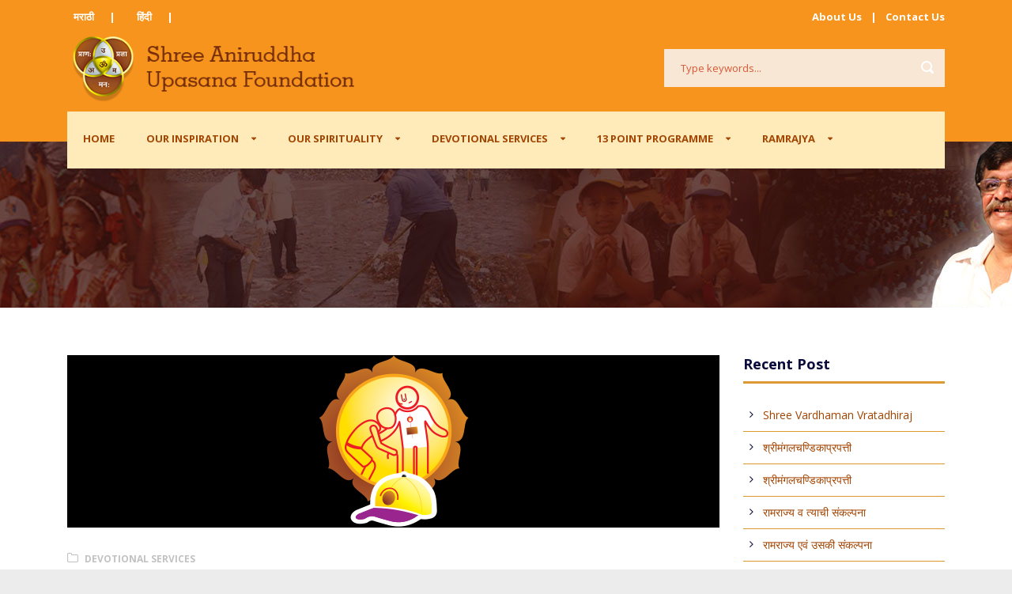

--- FILE ---
content_type: text/html; charset=UTF-8
request_url: https://aniruddhafoundation.com/compassion-devotional-services/
body_size: 17884
content:
<!DOCTYPE html>
<!--[if IE 7]><html class="ie ie7 ltie8 ltie9" lang="en-US"><![endif]-->
<!--[if IE 8]><html class="ie ie8 ltie9" lang="en-US"><![endif]-->
<!--[if !(IE 7) | !(IE 8)  ]><!-->
<html lang="en-US">
<!--<![endif]-->

<head>
	<meta charset="UTF-8" />
	<meta name="viewport" content="width=device-width" />
	<title>SHREE ANIRUDDHA UPASANA FOUNDATION  SHREE ANIRUDDHA UPASANA FOUNDATION</title>
	<link rel="pingback" href="https://aniruddhafoundation.com/xmlrpc.php" />
	
	<meta name='robots' content='index, follow, max-image-preview:large, max-snippet:-1, max-video-preview:-1' />

	<!-- This site is optimized with the Yoast SEO plugin v22.6 - https://yoast.com/wordpress/plugins/seo/ -->
	<meta name="description" content="‘Not-for-profit’ organisation propagating spiritual teachings &amp; preaching of Sadguru Aniruddha (Bapu). It also undertakes several socio-cultural activities." />
	<link rel="canonical" href="https://aniruddhafoundation.com/compassion-devotional-services/" />
	<meta property="og:locale" content="en_US" />
	<meta property="og:type" content="article" />
	<meta property="og:title" content="SHREE ANIRUDDHA UPASANA FOUNDATION" />
	<meta property="og:description" content="‘Not-for-profit’ organisation propagating spiritual teachings &amp; preaching of Sadguru Aniruddha (Bapu). It also undertakes several socio-cultural activities." />
	<meta property="og:url" content="https://aniruddhafoundation.com/compassion-devotional-services/" />
	<meta property="og:site_name" content="SHREE ANIRUDDHA UPASANA FOUNDATION" />
	<meta property="article:publisher" content="https://www.facebook.com/ShreeAniruddhaUpasanaFoundation/" />
	<meta property="article:published_time" content="2015-10-09T10:05:00+00:00" />
	<meta property="article:modified_time" content="2019-06-25T11:03:03+00:00" />
	<meta property="og:image" content="https://aniruddhafoundation.com/wp-content/uploads/2018/08/SAUF_Icon_Bhakti_Seva.png" />
	<meta property="og:image:width" content="190" />
	<meta property="og:image:height" content="218" />
	<meta property="og:image:type" content="image/png" />
	<meta name="author" content="Shree Aniruddha Upasana Foundation" />
	<meta name="twitter:card" content="summary_large_image" />
	<meta name="twitter:creator" content="@compassionacsr" />
	<meta name="twitter:site" content="@compassionacsr" />
	<meta name="twitter:label1" content="Written by" />
	<meta name="twitter:data1" content="Shree Aniruddha Upasana Foundation" />
	<meta name="twitter:label2" content="Est. reading time" />
	<meta name="twitter:data2" content="1 minute" />
	<script type="application/ld+json" class="yoast-schema-graph">{"@context":"https://schema.org","@graph":[{"@type":"Article","@id":"https://aniruddhafoundation.com/compassion-devotional-services/#article","isPartOf":{"@id":"https://aniruddhafoundation.com/compassion-devotional-services/"},"author":{"name":"Shree Aniruddha Upasana Foundation","@id":"https://aniruddhafoundation.com/#/schema/person/16f2152c10de47730607fc00643e7d76"},"headline":"Devotional Services","datePublished":"2015-10-09T10:05:00+00:00","dateModified":"2019-06-25T11:03:03+00:00","mainEntityOfPage":{"@id":"https://aniruddhafoundation.com/compassion-devotional-services/"},"wordCount":142,"publisher":{"@id":"https://aniruddhafoundation.com/#organization"},"image":{"@id":"https://aniruddhafoundation.com/compassion-devotional-services/#primaryimage"},"thumbnailUrl":"https://aniruddhafoundation.com/wp-content/uploads/2018/08/SAUF_Icon_Bhakti_Seva.png","articleSection":["Devotional Services"],"inLanguage":"en-US"},{"@type":"WebPage","@id":"https://aniruddhafoundation.com/compassion-devotional-services/","url":"https://aniruddhafoundation.com/compassion-devotional-services/","name":"SHREE ANIRUDDHA UPASANA FOUNDATION","isPartOf":{"@id":"https://aniruddhafoundation.com/#website"},"primaryImageOfPage":{"@id":"https://aniruddhafoundation.com/compassion-devotional-services/#primaryimage"},"image":{"@id":"https://aniruddhafoundation.com/compassion-devotional-services/#primaryimage"},"thumbnailUrl":"https://aniruddhafoundation.com/wp-content/uploads/2018/08/SAUF_Icon_Bhakti_Seva.png","datePublished":"2015-10-09T10:05:00+00:00","dateModified":"2019-06-25T11:03:03+00:00","description":"‘Not-for-profit’ organisation propagating spiritual teachings & preaching of Sadguru Aniruddha (Bapu). It also undertakes several socio-cultural activities.","breadcrumb":{"@id":"https://aniruddhafoundation.com/compassion-devotional-services/#breadcrumb"},"inLanguage":"en-US","potentialAction":[{"@type":"ReadAction","target":["https://aniruddhafoundation.com/compassion-devotional-services/"]}]},{"@type":"ImageObject","inLanguage":"en-US","@id":"https://aniruddhafoundation.com/compassion-devotional-services/#primaryimage","url":"https://aniruddhafoundation.com/wp-content/uploads/2018/08/SAUF_Icon_Bhakti_Seva.png","contentUrl":"https://aniruddhafoundation.com/wp-content/uploads/2018/08/SAUF_Icon_Bhakti_Seva.png","width":190,"height":218},{"@type":"BreadcrumbList","@id":"https://aniruddhafoundation.com/compassion-devotional-services/#breadcrumb","itemListElement":[{"@type":"ListItem","position":1,"name":"Home","item":"https://aniruddhafoundation.com/"},{"@type":"ListItem","position":2,"name":"Devotional Services","item":"https://aniruddhafoundation.com/category/devotional-services/"},{"@type":"ListItem","position":3,"name":"Devotional Services"}]},{"@type":"WebSite","@id":"https://aniruddhafoundation.com/#website","url":"https://aniruddhafoundation.com/","name":"SHREE ANIRUDDHA UPASANA FOUNDATION","description":"‘Not-for-profit’ organisation propagating spiritual teachings &amp; preaching of Sadguru Aniruddha (Bapu). It also undertakes several socio-cultural activities.","publisher":{"@id":"https://aniruddhafoundation.com/#organization"},"potentialAction":[{"@type":"SearchAction","target":{"@type":"EntryPoint","urlTemplate":"https://aniruddhafoundation.com/?s={search_term_string}"},"query-input":"required name=search_term_string"}],"inLanguage":"en-US"},{"@type":"Organization","@id":"https://aniruddhafoundation.com/#organization","name":"Shree Aniruddha Upasana Foundation","url":"https://aniruddhafoundation.com/","logo":{"@type":"ImageObject","inLanguage":"en-US","@id":"https://aniruddhafoundation.com/#/schema/logo/image/","url":"https://aniruddhafoundation.com/wp-content/uploads/2015/10/NEW-LOGO.png","contentUrl":"https://aniruddhafoundation.com/wp-content/uploads/2015/10/NEW-LOGO.png","width":104,"height":99,"caption":"Shree Aniruddha Upasana Foundation"},"image":{"@id":"https://aniruddhafoundation.com/#/schema/logo/image/"},"sameAs":["https://www.facebook.com/ShreeAniruddhaUpasanaFoundation/","https://x.com/compassionacsr","https://www.youtube.com/user/saufvideos"]},{"@type":"Person","@id":"https://aniruddhafoundation.com/#/schema/person/16f2152c10de47730607fc00643e7d76","name":"Shree Aniruddha Upasana Foundation","image":{"@type":"ImageObject","inLanguage":"en-US","@id":"https://aniruddhafoundation.com/#/schema/person/image/","url":"https://secure.gravatar.com/avatar/d00e10c161a1488556a4fbc21bbfb124?s=96&d=mm&r=g","contentUrl":"https://secure.gravatar.com/avatar/d00e10c161a1488556a4fbc21bbfb124?s=96&d=mm&r=g","caption":"Shree Aniruddha Upasana Foundation"},"url":"https://aniruddhafoundation.com/author/sauf/"}]}</script>
	<!-- / Yoast SEO plugin. -->


<link rel='dns-prefetch' href='//fonts.googleapis.com' />
<link rel="alternate" type="application/rss+xml" title="SHREE ANIRUDDHA UPASANA FOUNDATION &raquo; Feed" href="https://aniruddhafoundation.com/feed/" />
<link rel="alternate" type="application/rss+xml" title="SHREE ANIRUDDHA UPASANA FOUNDATION &raquo; Comments Feed" href="https://aniruddhafoundation.com/comments/feed/" />
		<!-- This site uses the Google Analytics by MonsterInsights plugin v8.26.0 - Using Analytics tracking - https://www.monsterinsights.com/ -->
		<!-- Note: MonsterInsights is not currently configured on this site. The site owner needs to authenticate with Google Analytics in the MonsterInsights settings panel. -->
					<!-- No tracking code set -->
				<!-- / Google Analytics by MonsterInsights -->
		<script type="text/javascript">
/* <![CDATA[ */
window._wpemojiSettings = {"baseUrl":"https:\/\/s.w.org\/images\/core\/emoji\/15.0.3\/72x72\/","ext":".png","svgUrl":"https:\/\/s.w.org\/images\/core\/emoji\/15.0.3\/svg\/","svgExt":".svg","source":{"concatemoji":"https:\/\/aniruddhafoundation.com\/wp-includes\/js\/wp-emoji-release.min.js?ver=e28cd620d9be4ed220dafcb30fd01d90"}};
/*! This file is auto-generated */
!function(i,n){var o,s,e;function c(e){try{var t={supportTests:e,timestamp:(new Date).valueOf()};sessionStorage.setItem(o,JSON.stringify(t))}catch(e){}}function p(e,t,n){e.clearRect(0,0,e.canvas.width,e.canvas.height),e.fillText(t,0,0);var t=new Uint32Array(e.getImageData(0,0,e.canvas.width,e.canvas.height).data),r=(e.clearRect(0,0,e.canvas.width,e.canvas.height),e.fillText(n,0,0),new Uint32Array(e.getImageData(0,0,e.canvas.width,e.canvas.height).data));return t.every(function(e,t){return e===r[t]})}function u(e,t,n){switch(t){case"flag":return n(e,"\ud83c\udff3\ufe0f\u200d\u26a7\ufe0f","\ud83c\udff3\ufe0f\u200b\u26a7\ufe0f")?!1:!n(e,"\ud83c\uddfa\ud83c\uddf3","\ud83c\uddfa\u200b\ud83c\uddf3")&&!n(e,"\ud83c\udff4\udb40\udc67\udb40\udc62\udb40\udc65\udb40\udc6e\udb40\udc67\udb40\udc7f","\ud83c\udff4\u200b\udb40\udc67\u200b\udb40\udc62\u200b\udb40\udc65\u200b\udb40\udc6e\u200b\udb40\udc67\u200b\udb40\udc7f");case"emoji":return!n(e,"\ud83d\udc26\u200d\u2b1b","\ud83d\udc26\u200b\u2b1b")}return!1}function f(e,t,n){var r="undefined"!=typeof WorkerGlobalScope&&self instanceof WorkerGlobalScope?new OffscreenCanvas(300,150):i.createElement("canvas"),a=r.getContext("2d",{willReadFrequently:!0}),o=(a.textBaseline="top",a.font="600 32px Arial",{});return e.forEach(function(e){o[e]=t(a,e,n)}),o}function t(e){var t=i.createElement("script");t.src=e,t.defer=!0,i.head.appendChild(t)}"undefined"!=typeof Promise&&(o="wpEmojiSettingsSupports",s=["flag","emoji"],n.supports={everything:!0,everythingExceptFlag:!0},e=new Promise(function(e){i.addEventListener("DOMContentLoaded",e,{once:!0})}),new Promise(function(t){var n=function(){try{var e=JSON.parse(sessionStorage.getItem(o));if("object"==typeof e&&"number"==typeof e.timestamp&&(new Date).valueOf()<e.timestamp+604800&&"object"==typeof e.supportTests)return e.supportTests}catch(e){}return null}();if(!n){if("undefined"!=typeof Worker&&"undefined"!=typeof OffscreenCanvas&&"undefined"!=typeof URL&&URL.createObjectURL&&"undefined"!=typeof Blob)try{var e="postMessage("+f.toString()+"("+[JSON.stringify(s),u.toString(),p.toString()].join(",")+"));",r=new Blob([e],{type:"text/javascript"}),a=new Worker(URL.createObjectURL(r),{name:"wpTestEmojiSupports"});return void(a.onmessage=function(e){c(n=e.data),a.terminate(),t(n)})}catch(e){}c(n=f(s,u,p))}t(n)}).then(function(e){for(var t in e)n.supports[t]=e[t],n.supports.everything=n.supports.everything&&n.supports[t],"flag"!==t&&(n.supports.everythingExceptFlag=n.supports.everythingExceptFlag&&n.supports[t]);n.supports.everythingExceptFlag=n.supports.everythingExceptFlag&&!n.supports.flag,n.DOMReady=!1,n.readyCallback=function(){n.DOMReady=!0}}).then(function(){return e}).then(function(){var e;n.supports.everything||(n.readyCallback(),(e=n.source||{}).concatemoji?t(e.concatemoji):e.wpemoji&&e.twemoji&&(t(e.twemoji),t(e.wpemoji)))}))}((window,document),window._wpemojiSettings);
/* ]]> */
</script>
<link rel='stylesheet' id='validate-engine-css-css' href='https://aniruddhafoundation.com/wp-content/plugins/wysija-newsletters/css/validationEngine.jquery.css?ver=2.17' type='text/css' media='all' />
<style id='wp-emoji-styles-inline-css' type='text/css'>

	img.wp-smiley, img.emoji {
		display: inline !important;
		border: none !important;
		box-shadow: none !important;
		height: 1em !important;
		width: 1em !important;
		margin: 0 0.07em !important;
		vertical-align: -0.1em !important;
		background: none !important;
		padding: 0 !important;
	}
</style>
<link rel='stylesheet' id='wp-block-library-css' href='https://aniruddhafoundation.com/wp-includes/css/dist/block-library/style.min.css?ver=e28cd620d9be4ed220dafcb30fd01d90' type='text/css' media='all' />
<style id='classic-theme-styles-inline-css' type='text/css'>
/*! This file is auto-generated */
.wp-block-button__link{color:#fff;background-color:#32373c;border-radius:9999px;box-shadow:none;text-decoration:none;padding:calc(.667em + 2px) calc(1.333em + 2px);font-size:1.125em}.wp-block-file__button{background:#32373c;color:#fff;text-decoration:none}
</style>
<style id='global-styles-inline-css' type='text/css'>
body{--wp--preset--color--black: #000000;--wp--preset--color--cyan-bluish-gray: #abb8c3;--wp--preset--color--white: #ffffff;--wp--preset--color--pale-pink: #f78da7;--wp--preset--color--vivid-red: #cf2e2e;--wp--preset--color--luminous-vivid-orange: #ff6900;--wp--preset--color--luminous-vivid-amber: #fcb900;--wp--preset--color--light-green-cyan: #7bdcb5;--wp--preset--color--vivid-green-cyan: #00d084;--wp--preset--color--pale-cyan-blue: #8ed1fc;--wp--preset--color--vivid-cyan-blue: #0693e3;--wp--preset--color--vivid-purple: #9b51e0;--wp--preset--gradient--vivid-cyan-blue-to-vivid-purple: linear-gradient(135deg,rgba(6,147,227,1) 0%,rgb(155,81,224) 100%);--wp--preset--gradient--light-green-cyan-to-vivid-green-cyan: linear-gradient(135deg,rgb(122,220,180) 0%,rgb(0,208,130) 100%);--wp--preset--gradient--luminous-vivid-amber-to-luminous-vivid-orange: linear-gradient(135deg,rgba(252,185,0,1) 0%,rgba(255,105,0,1) 100%);--wp--preset--gradient--luminous-vivid-orange-to-vivid-red: linear-gradient(135deg,rgba(255,105,0,1) 0%,rgb(207,46,46) 100%);--wp--preset--gradient--very-light-gray-to-cyan-bluish-gray: linear-gradient(135deg,rgb(238,238,238) 0%,rgb(169,184,195) 100%);--wp--preset--gradient--cool-to-warm-spectrum: linear-gradient(135deg,rgb(74,234,220) 0%,rgb(151,120,209) 20%,rgb(207,42,186) 40%,rgb(238,44,130) 60%,rgb(251,105,98) 80%,rgb(254,248,76) 100%);--wp--preset--gradient--blush-light-purple: linear-gradient(135deg,rgb(255,206,236) 0%,rgb(152,150,240) 100%);--wp--preset--gradient--blush-bordeaux: linear-gradient(135deg,rgb(254,205,165) 0%,rgb(254,45,45) 50%,rgb(107,0,62) 100%);--wp--preset--gradient--luminous-dusk: linear-gradient(135deg,rgb(255,203,112) 0%,rgb(199,81,192) 50%,rgb(65,88,208) 100%);--wp--preset--gradient--pale-ocean: linear-gradient(135deg,rgb(255,245,203) 0%,rgb(182,227,212) 50%,rgb(51,167,181) 100%);--wp--preset--gradient--electric-grass: linear-gradient(135deg,rgb(202,248,128) 0%,rgb(113,206,126) 100%);--wp--preset--gradient--midnight: linear-gradient(135deg,rgb(2,3,129) 0%,rgb(40,116,252) 100%);--wp--preset--font-size--small: 13px;--wp--preset--font-size--medium: 20px;--wp--preset--font-size--large: 36px;--wp--preset--font-size--x-large: 42px;--wp--preset--spacing--20: 0.44rem;--wp--preset--spacing--30: 0.67rem;--wp--preset--spacing--40: 1rem;--wp--preset--spacing--50: 1.5rem;--wp--preset--spacing--60: 2.25rem;--wp--preset--spacing--70: 3.38rem;--wp--preset--spacing--80: 5.06rem;--wp--preset--shadow--natural: 6px 6px 9px rgba(0, 0, 0, 0.2);--wp--preset--shadow--deep: 12px 12px 50px rgba(0, 0, 0, 0.4);--wp--preset--shadow--sharp: 6px 6px 0px rgba(0, 0, 0, 0.2);--wp--preset--shadow--outlined: 6px 6px 0px -3px rgba(255, 255, 255, 1), 6px 6px rgba(0, 0, 0, 1);--wp--preset--shadow--crisp: 6px 6px 0px rgba(0, 0, 0, 1);}:where(.is-layout-flex){gap: 0.5em;}:where(.is-layout-grid){gap: 0.5em;}body .is-layout-flow > .alignleft{float: left;margin-inline-start: 0;margin-inline-end: 2em;}body .is-layout-flow > .alignright{float: right;margin-inline-start: 2em;margin-inline-end: 0;}body .is-layout-flow > .aligncenter{margin-left: auto !important;margin-right: auto !important;}body .is-layout-constrained > .alignleft{float: left;margin-inline-start: 0;margin-inline-end: 2em;}body .is-layout-constrained > .alignright{float: right;margin-inline-start: 2em;margin-inline-end: 0;}body .is-layout-constrained > .aligncenter{margin-left: auto !important;margin-right: auto !important;}body .is-layout-constrained > :where(:not(.alignleft):not(.alignright):not(.alignfull)){max-width: var(--wp--style--global--content-size);margin-left: auto !important;margin-right: auto !important;}body .is-layout-constrained > .alignwide{max-width: var(--wp--style--global--wide-size);}body .is-layout-flex{display: flex;}body .is-layout-flex{flex-wrap: wrap;align-items: center;}body .is-layout-flex > *{margin: 0;}body .is-layout-grid{display: grid;}body .is-layout-grid > *{margin: 0;}:where(.wp-block-columns.is-layout-flex){gap: 2em;}:where(.wp-block-columns.is-layout-grid){gap: 2em;}:where(.wp-block-post-template.is-layout-flex){gap: 1.25em;}:where(.wp-block-post-template.is-layout-grid){gap: 1.25em;}.has-black-color{color: var(--wp--preset--color--black) !important;}.has-cyan-bluish-gray-color{color: var(--wp--preset--color--cyan-bluish-gray) !important;}.has-white-color{color: var(--wp--preset--color--white) !important;}.has-pale-pink-color{color: var(--wp--preset--color--pale-pink) !important;}.has-vivid-red-color{color: var(--wp--preset--color--vivid-red) !important;}.has-luminous-vivid-orange-color{color: var(--wp--preset--color--luminous-vivid-orange) !important;}.has-luminous-vivid-amber-color{color: var(--wp--preset--color--luminous-vivid-amber) !important;}.has-light-green-cyan-color{color: var(--wp--preset--color--light-green-cyan) !important;}.has-vivid-green-cyan-color{color: var(--wp--preset--color--vivid-green-cyan) !important;}.has-pale-cyan-blue-color{color: var(--wp--preset--color--pale-cyan-blue) !important;}.has-vivid-cyan-blue-color{color: var(--wp--preset--color--vivid-cyan-blue) !important;}.has-vivid-purple-color{color: var(--wp--preset--color--vivid-purple) !important;}.has-black-background-color{background-color: var(--wp--preset--color--black) !important;}.has-cyan-bluish-gray-background-color{background-color: var(--wp--preset--color--cyan-bluish-gray) !important;}.has-white-background-color{background-color: var(--wp--preset--color--white) !important;}.has-pale-pink-background-color{background-color: var(--wp--preset--color--pale-pink) !important;}.has-vivid-red-background-color{background-color: var(--wp--preset--color--vivid-red) !important;}.has-luminous-vivid-orange-background-color{background-color: var(--wp--preset--color--luminous-vivid-orange) !important;}.has-luminous-vivid-amber-background-color{background-color: var(--wp--preset--color--luminous-vivid-amber) !important;}.has-light-green-cyan-background-color{background-color: var(--wp--preset--color--light-green-cyan) !important;}.has-vivid-green-cyan-background-color{background-color: var(--wp--preset--color--vivid-green-cyan) !important;}.has-pale-cyan-blue-background-color{background-color: var(--wp--preset--color--pale-cyan-blue) !important;}.has-vivid-cyan-blue-background-color{background-color: var(--wp--preset--color--vivid-cyan-blue) !important;}.has-vivid-purple-background-color{background-color: var(--wp--preset--color--vivid-purple) !important;}.has-black-border-color{border-color: var(--wp--preset--color--black) !important;}.has-cyan-bluish-gray-border-color{border-color: var(--wp--preset--color--cyan-bluish-gray) !important;}.has-white-border-color{border-color: var(--wp--preset--color--white) !important;}.has-pale-pink-border-color{border-color: var(--wp--preset--color--pale-pink) !important;}.has-vivid-red-border-color{border-color: var(--wp--preset--color--vivid-red) !important;}.has-luminous-vivid-orange-border-color{border-color: var(--wp--preset--color--luminous-vivid-orange) !important;}.has-luminous-vivid-amber-border-color{border-color: var(--wp--preset--color--luminous-vivid-amber) !important;}.has-light-green-cyan-border-color{border-color: var(--wp--preset--color--light-green-cyan) !important;}.has-vivid-green-cyan-border-color{border-color: var(--wp--preset--color--vivid-green-cyan) !important;}.has-pale-cyan-blue-border-color{border-color: var(--wp--preset--color--pale-cyan-blue) !important;}.has-vivid-cyan-blue-border-color{border-color: var(--wp--preset--color--vivid-cyan-blue) !important;}.has-vivid-purple-border-color{border-color: var(--wp--preset--color--vivid-purple) !important;}.has-vivid-cyan-blue-to-vivid-purple-gradient-background{background: var(--wp--preset--gradient--vivid-cyan-blue-to-vivid-purple) !important;}.has-light-green-cyan-to-vivid-green-cyan-gradient-background{background: var(--wp--preset--gradient--light-green-cyan-to-vivid-green-cyan) !important;}.has-luminous-vivid-amber-to-luminous-vivid-orange-gradient-background{background: var(--wp--preset--gradient--luminous-vivid-amber-to-luminous-vivid-orange) !important;}.has-luminous-vivid-orange-to-vivid-red-gradient-background{background: var(--wp--preset--gradient--luminous-vivid-orange-to-vivid-red) !important;}.has-very-light-gray-to-cyan-bluish-gray-gradient-background{background: var(--wp--preset--gradient--very-light-gray-to-cyan-bluish-gray) !important;}.has-cool-to-warm-spectrum-gradient-background{background: var(--wp--preset--gradient--cool-to-warm-spectrum) !important;}.has-blush-light-purple-gradient-background{background: var(--wp--preset--gradient--blush-light-purple) !important;}.has-blush-bordeaux-gradient-background{background: var(--wp--preset--gradient--blush-bordeaux) !important;}.has-luminous-dusk-gradient-background{background: var(--wp--preset--gradient--luminous-dusk) !important;}.has-pale-ocean-gradient-background{background: var(--wp--preset--gradient--pale-ocean) !important;}.has-electric-grass-gradient-background{background: var(--wp--preset--gradient--electric-grass) !important;}.has-midnight-gradient-background{background: var(--wp--preset--gradient--midnight) !important;}.has-small-font-size{font-size: var(--wp--preset--font-size--small) !important;}.has-medium-font-size{font-size: var(--wp--preset--font-size--medium) !important;}.has-large-font-size{font-size: var(--wp--preset--font-size--large) !important;}.has-x-large-font-size{font-size: var(--wp--preset--font-size--x-large) !important;}
.wp-block-navigation a:where(:not(.wp-element-button)){color: inherit;}
:where(.wp-block-post-template.is-layout-flex){gap: 1.25em;}:where(.wp-block-post-template.is-layout-grid){gap: 1.25em;}
:where(.wp-block-columns.is-layout-flex){gap: 2em;}:where(.wp-block-columns.is-layout-grid){gap: 2em;}
.wp-block-pullquote{font-size: 1.5em;line-height: 1.6;}
</style>
<link rel='stylesheet' id='lptw-style-css' href='https://aniruddhafoundation.com/wp-content/plugins/advanced-recent-posts/lptw-recent-posts.css?ver=e28cd620d9be4ed220dafcb30fd01d90' type='text/css' media='all' />
<link rel='stylesheet' id='contact-form-7-css' href='https://aniruddhafoundation.com/wp-content/plugins/contact-form-7/includes/css/styles.css?ver=5.9.3' type='text/css' media='all' />
<link rel='stylesheet' id='style-css' href='https://aniruddhafoundation.com/wp-content/themes/charityhub/style.css?ver=e28cd620d9be4ed220dafcb30fd01d90' type='text/css' media='all' />
<link rel='stylesheet' id='Open-Sans-google-font-css' href='https://fonts.googleapis.com/css?family=Open+Sans%3A300%2C300italic%2Cregular%2Citalic%2C600%2C600italic%2C700%2C700italic%2C800%2C800italic&#038;subset=greek%2Ccyrillic-ext%2Ccyrillic%2Clatin%2Clatin-ext%2Cvietnamese%2Cgreek-ext&#038;ver=e28cd620d9be4ed220dafcb30fd01d90' type='text/css' media='all' />
<link rel='stylesheet' id='superfish-css' href='https://aniruddhafoundation.com/wp-content/themes/charityhub/plugins/superfish/css/superfish.css?ver=e28cd620d9be4ed220dafcb30fd01d90' type='text/css' media='all' />
<link rel='stylesheet' id='dlmenu-css' href='https://aniruddhafoundation.com/wp-content/themes/charityhub/plugins/dl-menu/component.css?ver=e28cd620d9be4ed220dafcb30fd01d90' type='text/css' media='all' />
<link rel='stylesheet' id='font-awesome-css' href='https://aniruddhafoundation.com/wp-content/themes/charityhub/plugins/font-awesome/css/font-awesome.min.css?ver=e28cd620d9be4ed220dafcb30fd01d90' type='text/css' media='all' />
<!--[if lt IE 8]>
<link rel='stylesheet' id='font-awesome-ie7-css' href='https://aniruddhafoundation.com/wp-content/themes/charityhub/plugins/font-awesome/css/font-awesome-ie7.min.css?ver=e28cd620d9be4ed220dafcb30fd01d90' type='text/css' media='all' />
<![endif]-->
<link rel='stylesheet' id='jquery-fancybox-css' href='https://aniruddhafoundation.com/wp-content/themes/charityhub/plugins/fancybox/jquery.fancybox.css?ver=e28cd620d9be4ed220dafcb30fd01d90' type='text/css' media='all' />
<link rel='stylesheet' id='chartiyhub-flexslider-css' href='https://aniruddhafoundation.com/wp-content/themes/charityhub/plugins/flexslider/flexslider.css?ver=e28cd620d9be4ed220dafcb30fd01d90' type='text/css' media='all' />
<link rel='stylesheet' id='style-responsive-css' href='https://aniruddhafoundation.com/wp-content/themes/charityhub/stylesheet/style-responsive.css?ver=e28cd620d9be4ed220dafcb30fd01d90' type='text/css' media='all' />
<link rel='stylesheet' id='style-custom-css' href='https://aniruddhafoundation.com/wp-content/themes/charityhub/stylesheet/style-custom.css?ver=e28cd620d9be4ed220dafcb30fd01d90' type='text/css' media='all' />
<!--n2css--><script type="text/javascript" src="https://aniruddhafoundation.com/wp-includes/js/jquery/jquery.min.js?ver=3.7.1" id="jquery-core-js"></script>
<script type="text/javascript" src="https://aniruddhafoundation.com/wp-includes/js/jquery/jquery-migrate.min.js?ver=3.4.1" id="jquery-migrate-js"></script>
<link rel="https://api.w.org/" href="https://aniruddhafoundation.com/wp-json/" /><link rel="alternate" type="application/json" href="https://aniruddhafoundation.com/wp-json/wp/v2/posts/47" /><link rel="EditURI" type="application/rsd+xml" title="RSD" href="https://aniruddhafoundation.com/xmlrpc.php?rsd" />

<link rel='shortlink' href='https://aniruddhafoundation.com/?p=47' />
<link rel="alternate" type="application/json+oembed" href="https://aniruddhafoundation.com/wp-json/oembed/1.0/embed?url=https%3A%2F%2Faniruddhafoundation.com%2Fcompassion-devotional-services%2F" />
<link rel="alternate" type="text/xml+oembed" href="https://aniruddhafoundation.com/wp-json/oembed/1.0/embed?url=https%3A%2F%2Faniruddhafoundation.com%2Fcompassion-devotional-services%2F&#038;format=xml" />
<!-- HFCM by 99 Robots - Snippet # 1: Meta description -->
<meta name="description" content="‘Not-for-profit’ organisation propagating spiritual teachings & preaching of Sadguru Aniruddha (Bapu). It also undertakes several socio-cultural activities."/>
<!-- /end HFCM by 99 Robots -->
<script type="text/javascript">
(function(url){
	if(/(?:Chrome\/26\.0\.1410\.63 Safari\/537\.31|WordfenceTestMonBot)/.test(navigator.userAgent)){ return; }
	var addEvent = function(evt, handler) {
		if (window.addEventListener) {
			document.addEventListener(evt, handler, false);
		} else if (window.attachEvent) {
			document.attachEvent('on' + evt, handler);
		}
	};
	var removeEvent = function(evt, handler) {
		if (window.removeEventListener) {
			document.removeEventListener(evt, handler, false);
		} else if (window.detachEvent) {
			document.detachEvent('on' + evt, handler);
		}
	};
	var evts = 'contextmenu dblclick drag dragend dragenter dragleave dragover dragstart drop keydown keypress keyup mousedown mousemove mouseout mouseover mouseup mousewheel scroll'.split(' ');
	var logHuman = function() {
		if (window.wfLogHumanRan) { return; }
		window.wfLogHumanRan = true;
		var wfscr = document.createElement('script');
		wfscr.type = 'text/javascript';
		wfscr.async = true;
		wfscr.src = url + '&r=' + Math.random();
		(document.getElementsByTagName('head')[0]||document.getElementsByTagName('body')[0]).appendChild(wfscr);
		for (var i = 0; i < evts.length; i++) {
			removeEvent(evts[i], logHuman);
		}
	};
	for (var i = 0; i < evts.length; i++) {
		addEvent(evts[i], logHuman);
	}
})('//aniruddhafoundation.com/?wordfence_lh=1&hid=2F3DFE073CA921FBAC9BC6CB98D6C82E');
</script><!-- load the script for older ie version -->
<!--[if lt IE 9]>
<script src="https://aniruddhafoundation.com/wp-content/themes/charityhub/javascript/html5.js" type="text/javascript"></script>
<script src="https://aniruddhafoundation.com/wp-content/themes/charityhub/plugins/easy-pie-chart/excanvas.js" type="text/javascript"></script>
<![endif]-->
<link rel="icon" href="https://aniruddhafoundation.com/wp-content/uploads/2015/10/cropped-2-Principles-32x32.png" sizes="32x32" />
<link rel="icon" href="https://aniruddhafoundation.com/wp-content/uploads/2015/10/cropped-2-Principles-192x192.png" sizes="192x192" />
<link rel="apple-touch-icon" href="https://aniruddhafoundation.com/wp-content/uploads/2015/10/cropped-2-Principles-180x180.png" />
<meta name="msapplication-TileImage" content="https://aniruddhafoundation.com/wp-content/uploads/2015/10/cropped-2-Principles-270x270.png" />
</head>

<body class="post-template-default single single-post postid-47 single-format-standard">
<div class="body-wrapper  float-menu" data-home="https://aniruddhafoundation.com" >
		<header class="gdlr-header-wrapper gdlr-header-style-2 gdlr-centered">

		<!-- top navigation -->
				<div class="top-navigation-wrapper">
			<div class="top-navigation-container container">
				<div class="top-navigation-left"><span style="margin-right: 8px;">​<a href="http://marathi.aniruddhafoundation.com/" >मराठी ​</span>|</a> <span style="margin-right: 8px; margin-left: 8px;">​<a href="http://hindi.aniruddhafoundation.com/" >हिंदी​
</span> | </a> </div><div class="top-navigation-right"><a href="https://aniruddhafoundation.com/compassion-about-us/" >About Us</a> | <a href="https://aniruddhafoundation.com/contact-us/" >Contact Us</a></div>	
				<div class="clear"></div>
			</div>
		</div>
				
		<!-- logo -->
		<div class="gdlr-header-substitute">
			<div class="gdlr-header-container container">
				<div class="gdlr-header-inner">
					<!-- logo -->
					<div class="gdlr-logo gdlr-align-left">
												<a href="https://aniruddhafoundation.com" >
							<img src="https://aniruddhafoundation.com/wp-content/uploads/2019/06/SAUF_logo.png" alt="" width="465" height="104" />						
						</a>
												<div class="gdlr-responsive-navigation dl-menuwrapper" id="gdlr-responsive-navigation" ><button class="dl-trigger">Open Menu</button><ul id="menu-menu1" class="dl-menu gdlr-main-mobile-menu"><li id="menu-item-7479" class="menu-item menu-item-type-custom menu-item-object-custom menu-item-home menu-item-7479"><a href="https://aniruddhafoundation.com">Home</a></li>
<li id="menu-item-2028" class="menu-item menu-item-type-custom menu-item-object-custom menu-item-has-children menu-item-2028"><a href="#">Our Inspiration</a>
<ul class="dl-submenu">
	<li id="menu-item-84" class="menu-item menu-item-type-post_type menu-item-object-page menu-item-84"><a href="https://aniruddhafoundation.com/compassion-aniruddha-the-unstoppable/">Aniruddha The Unstoppable</a></li>
	<li id="menu-item-312" class="menu-item menu-item-type-post_type menu-item-object-page menu-item-312"><a href="https://aniruddhafoundation.com/compassion-i-am-aniruddha/">I Am Aniruddha</a></li>
	<li id="menu-item-309" class="menu-item menu-item-type-post_type menu-item-object-page menu-item-309"><a href="https://aniruddhafoundation.com/aniruddhas-mission/">His Mission</a></li>
	<li id="menu-item-311" class="menu-item menu-item-type-post_type menu-item-object-page menu-item-311"><a href="https://aniruddhafoundation.com/compassion-aniruddhas-five-gurus/">His Five Gurus</a></li>
	<li id="menu-item-310" class="menu-item menu-item-type-post_type menu-item-object-page menu-item-310"><a href="https://aniruddhafoundation.com/compassion-thursday-pravachans/">Discourses &#038; Pitruvachans</a></li>
	<li id="menu-item-1970" class="menu-item menu-item-type-custom menu-item-object-custom menu-item-has-children menu-item-1970"><a href="#">His Writings</a>
	<ul class="dl-submenu">
		<li id="menu-item-232" class="menu-item menu-item-type-post_type menu-item-object-page menu-item-232"><a href="https://aniruddhafoundation.com/shreemad-purushartha-grantharaj/">Shreemad Purushartha Grantharaj</a></li>
		<li id="menu-item-329" class="menu-item menu-item-type-post_type menu-item-object-page menu-item-329"><a href="https://aniruddhafoundation.com/compassion-matruvatsalyavindanam/">Matruvatsalyavindanam</a></li>
		<li id="menu-item-328" class="menu-item menu-item-type-post_type menu-item-object-page menu-item-328"><a href="https://aniruddhafoundation.com/compassion-ramrasayan/">Shree Ramrasayan</a></li>
		<li id="menu-item-327" class="menu-item menu-item-type-post_type menu-item-object-page menu-item-327"><a href="https://aniruddhafoundation.com/?page_id=319">“Awahanam Na Janami” &#038; “Tadatmanam Srujamyaham”</a></li>
		<li id="menu-item-325" class="menu-item menu-item-type-post_type menu-item-object-page menu-item-325"><a href="https://aniruddhafoundation.com/third-world-war/">Third World War</a></li>
	</ul>
</li>
</ul>
</li>
<li id="menu-item-3532" class="menu-item menu-item-type-custom menu-item-object-custom menu-item-has-children menu-item-3532"><a href="#">Our Spirituality</a>
<ul class="dl-submenu">
	<li id="menu-item-294" class="menu-item menu-item-type-post_type menu-item-object-page menu-item-has-children menu-item-294"><a href="https://aniruddhafoundation.com/compassion-praying-together/">Praying Together (Upasana)</a>
	<ul class="dl-submenu">
		<li id="menu-item-293" class="menu-item menu-item-type-post_type menu-item-object-page menu-item-293"><a href="https://aniruddhafoundation.com/compassion-upasana-kendra-activities/">Activities Of Upasana Kendra</a></li>
	</ul>
</li>
	<li id="menu-item-185" class="menu-item menu-item-type-post_type menu-item-object-page menu-item-185"><a href="https://aniruddhafoundation.com/compassion-aniruddhas-universal-bank-of-ramnaam/">Aniruddha’s Universal Bank Of Ramnaam</a></li>
	<li id="menu-item-1979" class="menu-item menu-item-type-custom menu-item-object-custom menu-item-has-children menu-item-1979"><a href="#">Special Events</a>
	<ul class="dl-submenu">
		<li id="menu-item-920" class="menu-item menu-item-type-post_type menu-item-object-page menu-item-920"><a href="https://aniruddhafoundation.com/shree-venkatesh-saptakoti-jap/">Shree Venkatesh Saptakoti Jap</a></li>
		<li id="menu-item-923" class="menu-item menu-item-type-post_type menu-item-object-page menu-item-923"><a href="https://aniruddhafoundation.com/shree-jagannath-utsav/">Shree Jagannath Ashtatirthadham Mahotsav</a></li>
		<li id="menu-item-921" class="menu-item menu-item-type-post_type menu-item-object-page menu-item-921"><a href="https://aniruddhafoundation.com/shree-tripada-gayatri-mahotsav/">Shree Tripada Gayatri Mahotsav</a></li>
		<li id="menu-item-4112" class="menu-item menu-item-type-post_type menu-item-object-page menu-item-4112"><a href="https://aniruddhafoundation.com/shree-avdhoot-chintan/">Shree Avadhoot Chintan</a></li>
		<li id="menu-item-5104" class="menu-item menu-item-type-post_type menu-item-object-page menu-item-5104"><a href="https://aniruddhafoundation.com/shree-shwasam/">Shree Shwasam</a></li>
		<li id="menu-item-5103" class="menu-item menu-item-type-post_type menu-item-object-page menu-item-5103"><a href="https://aniruddhafoundation.com/shri-varada-chandika-prasannotsav/">Shri Varada Chandika Prasannotsav</a></li>
	</ul>
</li>
	<li id="menu-item-4096" class="menu-item menu-item-type-custom menu-item-object-custom menu-item-has-children menu-item-4096"><a href="#">Annual Events</a>
	<ul class="dl-submenu">
		<li id="menu-item-4090" class="menu-item menu-item-type-post_type menu-item-object-page menu-item-4090"><a href="https://aniruddhafoundation.com/compassion-maghi-ganapati-janmostav/">Maghi Ganpati Janmotsav</a></li>
		<li id="menu-item-5922" class="menu-item menu-item-type-post_type menu-item-object-page menu-item-5922"><a href="https://aniruddhafoundation.com/mahashivratri/">Mahashivratri</a></li>
		<li id="menu-item-4089" class="menu-item menu-item-type-post_type menu-item-object-page menu-item-4089"><a href="https://aniruddhafoundation.com/holi-pournima-utsav/">Sai Niwas – Holi Pournima Utsav</a></li>
		<li id="menu-item-5947" class="menu-item menu-item-type-post_type menu-item-object-page menu-item-5947"><a href="https://aniruddhafoundation.com/shubhankara-navratra-5/">Shubhankara Navratra</a></li>
		<li id="menu-item-4095" class="menu-item menu-item-type-post_type menu-item-object-page menu-item-4095"><a href="https://aniruddhafoundation.com/shree-ram-navami/">Shree Ram Navami</a></li>
		<li id="menu-item-4163" class="menu-item menu-item-type-post_type menu-item-object-page menu-item-4163"><a href="https://aniruddhafoundation.com/shree-aadyapipa-samadhi-sthan-sthapana-sohala/">Shree Aadyapipa Samadhi Sthan Sthapana Sohala</a></li>
		<li id="menu-item-3581" class="menu-item menu-item-type-post_type menu-item-object-page menu-item-3581"><a href="https://aniruddhafoundation.com/shree-guru-charan-maas/">Shree Guru Charan Maas</a></li>
		<li id="menu-item-4088" class="menu-item menu-item-type-post_type menu-item-object-page menu-item-4088"><a href="https://aniruddhafoundation.com/compassion-guru-poornima/">Guru Pournima</a></li>
		<li id="menu-item-3604" class="menu-item menu-item-type-post_type menu-item-object-page menu-item-3604"><a href="https://aniruddhafoundation.com/shree-ghorakasthodharan-pathan/">Shree Ghorakasthodharan Pathan</a></li>
		<li id="menu-item-4093" class="menu-item menu-item-type-post_type menu-item-object-page menu-item-4093"><a href="https://aniruddhafoundation.com/shree-ashwath-maruthi-poojan/">Shree Ashwattha Maruti Poojan</a></li>
		<li id="menu-item-4086" class="menu-item menu-item-type-post_type menu-item-object-page menu-item-4086"><a href="https://aniruddhafoundation.com/compassion-dassera-utsav/">Dassera Utsav</a></li>
		<li id="menu-item-4087" class="menu-item menu-item-type-post_type menu-item-object-page menu-item-4087"><a href="https://aniruddhafoundation.com/dhanlaxmi-pujan/">Shree Dhanalaxmi and Shree Yantra Poojan</a></li>
		<li id="menu-item-4092" class="menu-item menu-item-type-post_type menu-item-object-page menu-item-4092"><a href="https://aniruddhafoundation.com/shree-aniruddha-pournima/">Shree Aniruddha Pournima</a></li>
		<li id="menu-item-4094" class="menu-item menu-item-type-post_type menu-item-object-page menu-item-4094"><a href="https://aniruddhafoundation.com/dattajayanti/">Datta Jayanti Utsav</a></li>
		<li id="menu-item-4091" class="menu-item menu-item-type-post_type menu-item-object-page menu-item-4091"><a href="https://aniruddhafoundation.com/sacchidanand-utsav/">Shree Sacchinandotsav</a></li>
		<li id="menu-item-5106" class="menu-item menu-item-type-post_type menu-item-object-page menu-item-5106"><a href="https://aniruddhafoundation.com/vaibhavalakshmi-pujan-festival/">Vaibhavalakshmi Poojan Festival</a></li>
	</ul>
</li>
	<li id="menu-item-5113" class="menu-item menu-item-type-custom menu-item-object-custom menu-item-has-children menu-item-5113"><a href="#">Special Pilgrimage</a>
	<ul class="dl-submenu">
		<li id="menu-item-5112" class="menu-item menu-item-type-post_type menu-item-object-page menu-item-5112"><a href="https://aniruddhafoundation.com/shirdi-rasayatra/">Shirdi Rasayatra</a></li>
		<li id="menu-item-5109" class="menu-item menu-item-type-post_type menu-item-object-page menu-item-5109"><a href="https://aniruddhafoundation.com/shree-kshetra-akkalkot-rasayatra/">Shree Kshetra Akkalkot Rasayatra</a></li>
		<li id="menu-item-5111" class="menu-item menu-item-type-post_type menu-item-object-page menu-item-5111"><a href="https://aniruddhafoundation.com/dehu-alandi-rasayatra/">Dehu-Alandi Rasayatra</a></li>
		<li id="menu-item-5110" class="menu-item menu-item-type-post_type menu-item-object-page menu-item-5110"><a href="https://aniruddhafoundation.com/shree-kshetra-mangeshi-shantadurga-goa-rasyatra/">Shree Kshetra Mangeshi &#038; Shantadurga Goa Rasyatra</a></li>
	</ul>
</li>
	<li id="menu-item-5114" class="menu-item menu-item-type-custom menu-item-object-custom menu-item-has-children menu-item-5114"><a href="#">Training class</a>
	<ul class="dl-submenu">
		<li id="menu-item-5115" class="menu-item menu-item-type-post_type menu-item-object-page menu-item-5115"><a href="https://aniruddhafoundation.com/mudra-training/">Mudra Training</a></li>
		<li id="menu-item-5116" class="menu-item menu-item-type-post_type menu-item-object-page menu-item-5116"><a href="https://aniruddhafoundation.com/shree-saicharita-panchasheel-exams/">Shree Sai Satcharit Panchasheel Examination</a></li>
	</ul>
</li>
	<li id="menu-item-4145" class="menu-item menu-item-type-custom menu-item-object-custom menu-item-has-children menu-item-4145"><a href="#">Recomended Readings</a>
	<ul class="dl-submenu">
		<li id="menu-item-4146" class="menu-item menu-item-type-post_type menu-item-object-page menu-item-4146"><a href="https://aniruddhafoundation.com/sunderkand/">Sunderkand</a></li>
		<li id="menu-item-5108" class="menu-item menu-item-type-post_type menu-item-object-page menu-item-5108"><a href="https://aniruddhafoundation.com/compassion-krupasindhu-monthly-magazine/">Krupasindhu – Monthly Magzine</a></li>
	</ul>
</li>
</ul>
</li>
<li id="menu-item-1971" class="menu-item menu-item-type-custom menu-item-object-custom menu-item-has-children menu-item-1971"><a href="#">Devotional Services</a>
<ul class="dl-submenu">
	<li id="menu-item-1975" class="menu-item menu-item-type-custom menu-item-object-custom menu-item-has-children menu-item-1975"><a href="#">Uplifting The Needy</a>
	<ul class="dl-submenu">
		<li id="menu-item-208" class="menu-item menu-item-type-post_type menu-item-object-page menu-item-208"><a href="https://aniruddhafoundation.com/the-warmth-of-love-project/">The Warmth Of Love Project (Mayechi Ubb)</a></li>
		<li id="menu-item-157" class="menu-item menu-item-type-post_type menu-item-object-page menu-item-157"><a href="https://aniruddhafoundation.com/compassion-vatsalyachi-oob/">Vatsalyachi Ubb</a></li>
		<li id="menu-item-673" class="menu-item menu-item-type-post_type menu-item-object-page menu-item-673"><a href="https://aniruddhafoundation.com/compassion-charkha-project/">Charkha Project</a></li>
		<li id="menu-item-209" class="menu-item menu-item-type-post_type menu-item-object-page menu-item-209"><a href="https://aniruddhafoundation.com/compassion-old-is-gold-project/">Old is Gold Project</a></li>
		<li id="menu-item-146" class="menu-item menu-item-type-post_type menu-item-object-page menu-item-146"><a href="https://aniruddhafoundation.com/compassion-aniruddhas-bank-for-the-blind/">Aniruddha&#8217;s Bank For The Blind</a></li>
		<li id="menu-item-5621" class="menu-item menu-item-type-post_type menu-item-object-page menu-item-5621"><a href="https://aniruddhafoundation.com/mokhada/">Mokhada</a></li>
	</ul>
</li>
	<li id="menu-item-1972" class="menu-item menu-item-type-custom menu-item-object-custom menu-item-has-children menu-item-1972"><a href="#">Medical And Rehabilitation</a>
	<ul class="dl-submenu">
		<li id="menu-item-92" class="menu-item menu-item-type-post_type menu-item-object-page menu-item-92"><a href="https://aniruddhafoundation.com/compassion-kolhapur-medical-healthcare-camp/">Kolhapur Medical and Healthcare Camp</a></li>
		<li id="menu-item-410" class="menu-item menu-item-type-post_type menu-item-object-page menu-item-410"><a href="https://aniruddhafoundation.com/compassion-blood-donation-camp/">The Mega Blood Donation Camp</a></li>
	</ul>
</li>
	<li id="menu-item-1973" class="menu-item menu-item-type-custom menu-item-object-custom menu-item-has-children menu-item-1973"><a href="#">Environment Friendly Projects</a>
	<ul class="dl-submenu">
		<li id="menu-item-234" class="menu-item menu-item-type-post_type menu-item-object-page menu-item-234"><a href="https://aniruddhafoundation.com/compassion-cleanliness-hygiene-project/">Cleanliness And Hygiene Project</a></li>
		<li id="menu-item-125" class="menu-item menu-item-type-post_type menu-item-object-page menu-item-125"><a href="https://aniruddhafoundation.com/compassion-eco-friendly-ganesh-idols/">Eco-friendly Ganesh Idols</a></li>
		<li id="menu-item-210" class="menu-item menu-item-type-post_type menu-item-object-page menu-item-210"><a href="https://aniruddhafoundation.com/used-paper-project/">Used Paper Project</a></li>
		<li id="menu-item-128" class="menu-item menu-item-type-post_type menu-item-object-page menu-item-128"><a href="https://aniruddhafoundation.com/tree-plantation-drives/">Tree Plantation Drives</a></li>
	</ul>
</li>
	<li id="menu-item-1976" class="menu-item menu-item-type-custom menu-item-object-custom menu-item-has-children menu-item-1976"><a href="#">Empowerment Of The Women</a>
	<ul class="dl-submenu">
		<li id="menu-item-170" class="menu-item menu-item-type-post_type menu-item-object-page menu-item-170"><a href="https://aniruddhafoundation.com/compassion-aatmabal-program/">Aatmabal Vikas Kendra for Women (Self Development Centre For Women)</a></li>
		<li id="menu-item-169" class="menu-item menu-item-type-post_type menu-item-object-page menu-item-169"><a href="https://aniruddhafoundation.com/compassion-ahilya-sangha/">Ahilya Sangha</a></li>
	</ul>
</li>
	<li id="menu-item-1974" class="menu-item menu-item-type-custom menu-item-object-custom menu-item-has-children menu-item-1974"><a href="#">For The Students</a>
	<ul class="dl-submenu">
		<li id="menu-item-207" class="menu-item menu-item-type-post_type menu-item-object-page menu-item-207"><a href="https://aniruddhafoundation.com/compassion-the-light-of-knowledge-project/">The Light Of Knowledge Project</a></li>
		<li id="menu-item-175" class="menu-item menu-item-type-post_type menu-item-object-page menu-item-175"><a href="https://aniruddhafoundation.com/compassion-dhangad-dhinga/">Dhangad Dhinga Shibir</a></li>
		<li id="menu-item-119" class="menu-item menu-item-type-post_type menu-item-object-page menu-item-119"><a href="https://aniruddhafoundation.com/compassion-annapurna-mahaprasadam/">Annapurna Mahaprasadam</a></li>
	</ul>
</li>
	<li id="menu-item-1978" class="menu-item menu-item-type-custom menu-item-object-custom menu-item-has-children menu-item-1978"><a href="#">Study, Research and Training</a>
	<ul class="dl-submenu">
		<li id="menu-item-7602" class="menu-item menu-item-type-post_type menu-item-object-post menu-item-7602"><a href="https://aniruddhafoundation.com/aniruddhas-academy-of-disaster-management/">Aniruddha’s Academy of Disaster Management</a></li>
		<li id="menu-item-7603" class="menu-item menu-item-type-post_type menu-item-object-post menu-item-7603"><a href="https://aniruddhafoundation.com/balvidya-ancient-indian-martial-arts/">Bharatiya Pracheen Balvidya (Ancient Indian Martial Arts)</a></li>
		<li id="menu-item-5441" class="menu-item menu-item-type-post_type menu-item-object-page menu-item-5441"><a href="https://aniruddhafoundation.com/compassion-pratyaksha-daily-news-paper/">Pratyaskha – Daily News Paper</a></li>
		<li id="menu-item-90" class="menu-item menu-item-type-post_type menu-item-object-page menu-item-90"><a href="https://aniruddhafoundation.com/compassion-exponent-group-of-journals/">The Exponent Group Of Journals</a></li>
		<li id="menu-item-230" class="menu-item menu-item-type-post_type menu-item-object-page menu-item-230"><a href="https://aniruddhafoundation.com/compassion-general-knowledge-bank/">The General Knowledge Bank</a></li>
	</ul>
</li>
	<li id="menu-item-2807" class="menu-item menu-item-type-custom menu-item-object-custom menu-item-has-children menu-item-2807"><a href="#">Agricultural Responsibility</a>
	<ul class="dl-submenu">
		<li id="menu-item-211" class="menu-item menu-item-type-post_type menu-item-object-page menu-item-211"><a href="https://aniruddhafoundation.com/compassion-round-the-year-farming-fodder-project/">Round The Year Farming &#038; Fodder Project</a></li>
	</ul>
</li>
</ul>
</li>
<li id="menu-item-3949" class="menu-item menu-item-type-custom menu-item-object-custom menu-item-has-children menu-item-3949"><a href="#">13 Point Programme</a>
<ul class="dl-submenu">
	<li id="menu-item-4172" class="menu-item menu-item-type-post_type menu-item-object-page menu-item-4172"><a href="https://aniruddhafoundation.com/compassion-13-points-programme/">About</a></li>
	<li id="menu-item-4173" class="menu-item menu-item-type-custom menu-item-object-custom menu-item-has-children menu-item-4173"><a href="#">Projects</a>
	<ul class="dl-submenu">
		<li id="menu-item-3950" class="menu-item menu-item-type-post_type menu-item-object-page menu-item-3950"><a href="https://aniruddhafoundation.com/compassion-charkha-project/">Charkha Project</a></li>
		<li id="menu-item-3951" class="menu-item menu-item-type-post_type menu-item-object-page menu-item-3951"><a href="https://aniruddhafoundation.com/compassion-round-the-year-farming-fodder-project/">Round The Year Farming &#038; Fodder Project</a></li>
		<li id="menu-item-3952" class="menu-item menu-item-type-post_type menu-item-object-page menu-item-3952"><a href="https://aniruddhafoundation.com/compassion-old-is-gold-project/">Old is Gold Project</a></li>
		<li id="menu-item-3954" class="menu-item menu-item-type-post_type menu-item-object-page menu-item-3954"><a href="https://aniruddhafoundation.com/the-warmth-of-love-project/">The Warmth Of Love Project (Mayechi Ubb)</a></li>
		<li id="menu-item-3953" class="menu-item menu-item-type-post_type menu-item-object-page menu-item-3953"><a href="https://aniruddhafoundation.com/compassion-the-light-of-knowledge-project/">The Light Of Knowledge Project</a></li>
		<li id="menu-item-3956" class="menu-item menu-item-type-post_type menu-item-object-page menu-item-3956"><a href="https://aniruddhafoundation.com/compassion-ahilya-sangha/">Ahilya Sangha</a></li>
		<li id="menu-item-3958" class="menu-item menu-item-type-post_type menu-item-object-page menu-item-3958"><a href="https://aniruddhafoundation.com/shreemad-purushartha-grantharaj/">Shreemad Purushartha Grantharaj</a></li>
		<li id="menu-item-3962" class="menu-item menu-item-type-post_type menu-item-object-page menu-item-3962"><a href="https://aniruddhafoundation.com/compassion-general-knowledge-bank/">The General Knowledge Bank</a></li>
		<li id="menu-item-7601" class="menu-item menu-item-type-post_type menu-item-object-post menu-item-7601"><a href="https://aniruddhafoundation.com/aniruddhas-academy-of-disaster-management/">Aniruddha’s Academy of Disaster Management</a></li>
	</ul>
</li>
</ul>
</li>
<li id="menu-item-4175" class="menu-item menu-item-type-custom menu-item-object-custom menu-item-has-children menu-item-4175"><a href="#">Ramrajya</a>
<ul class="dl-submenu">
	<li id="menu-item-4174" class="menu-item menu-item-type-post_type menu-item-object-page menu-item-4174"><a href="https://aniruddhafoundation.com/compassion-ramrajya/">About</a></li>
	<li id="menu-item-4176" class="left-dropdowns menu-item menu-item-type-custom menu-item-object-custom menu-item-has-children menu-item-4176"><a href="#">Projects</a>
	<ul class="dl-submenu">
		<li id="menu-item-5331" class="menu-item menu-item-type-post_type menu-item-object-page menu-item-5331"><a href="https://aniruddhafoundation.com/aniruddhas-institute-gramvikas/">Aniruddha&#8217;s Institute of Gramvikas (AIGV)</a></li>
		<li id="menu-item-4187" class="menu-item menu-item-type-custom menu-item-object-custom menu-item-4187"><a href="http://aniruddhabapu-bonsaisports.blogspot.in/">Aniruddha&#8217;s Institute of Bonsai Sports</a></li>
		<li id="menu-item-4900" class="menu-item menu-item-type-post_type menu-item-object-page menu-item-4900"><a href="https://aniruddhafoundation.com/compassion-exponent-group-of-journals/">The Exponent Group Of Journals</a></li>
	</ul>
</li>
	<li id="menu-item-4177" class="left-dropdowns menu-item menu-item-type-custom menu-item-object-custom menu-item-has-children menu-item-4177"><a href="#">Prapatti</a>
	<ul class="dl-submenu">
		<li id="menu-item-5780" class="menu-item menu-item-type-post_type menu-item-object-page menu-item-5780"><a href="https://aniruddhafoundation.com/shri-mangalchandika-prapatti/">Shree Mangalchandika Prapatti</a></li>
		<li id="menu-item-5224" class="menu-item menu-item-type-post_type menu-item-object-page menu-item-5224"><a href="https://aniruddhafoundation.com/shree-mahadurgeshwar-prapatti/">Shree Mahadurgeshwar Prapatti</a></li>
	</ul>
</li>
</ul>
</li>
</ul></div>					</div>
					
					<div class="gdlr-logo-right-text gdlr-align-left">
												</div>
					<div class="gdlr-header-search"><div class="gdl-search-form">
	<form method="get" id="searchform" action="https://aniruddhafoundation.com/">
				<div class="search-text" id="search-text">
			<input type="text" name="s" id="s" autocomplete="off" data-default="Type keywords..." value="Type keywords..." />
		</div>
		<input type="submit" id="searchsubmit" value="" />
		<div class="clear"></div>
	</form>
</div></div>					<div class="clear"></div>
				</div>
			</div>
		</div>
		
		<!-- navigation -->
		<div class="gdlr-navigation-substitute"><div class="gdlr-navigation-wrapper gdlr-align-left"><div class="gdlr-navigation-container container"><nav class="gdlr-navigation" id="gdlr-main-navigation" role="navigation"><ul id="menu-menu1-1" class="sf-menu gdlr-main-menu"><li  class="menu-item menu-item-type-custom menu-item-object-custom menu-item-home menu-item-7479menu-item menu-item-type-custom menu-item-object-custom menu-item-home menu-item-7479 gdlr-normal-menu"><a href="https://aniruddhafoundation.com">Home</a></li>
<li  class="menu-item menu-item-type-custom menu-item-object-custom menu-item-has-children menu-item-2028menu-item menu-item-type-custom menu-item-object-custom menu-item-has-children menu-item-2028 gdlr-normal-menu"><a href="#">Our Inspiration</a>
<ul class="sub-menu">
	<li  class="menu-item menu-item-type-post_type menu-item-object-page menu-item-84"><a href="https://aniruddhafoundation.com/compassion-aniruddha-the-unstoppable/">Aniruddha The Unstoppable</a></li>
	<li  class="menu-item menu-item-type-post_type menu-item-object-page menu-item-312"><a href="https://aniruddhafoundation.com/compassion-i-am-aniruddha/">I Am Aniruddha</a></li>
	<li  class="menu-item menu-item-type-post_type menu-item-object-page menu-item-309"><a href="https://aniruddhafoundation.com/aniruddhas-mission/">His Mission</a></li>
	<li  class="menu-item menu-item-type-post_type menu-item-object-page menu-item-311"><a href="https://aniruddhafoundation.com/compassion-aniruddhas-five-gurus/">His Five Gurus</a></li>
	<li  class="menu-item menu-item-type-post_type menu-item-object-page menu-item-310"><a href="https://aniruddhafoundation.com/compassion-thursday-pravachans/">Discourses &#038; Pitruvachans</a></li>
	<li  class="menu-item menu-item-type-custom menu-item-object-custom menu-item-has-children menu-item-1970"><a href="#">His Writings</a>
	<ul class="sub-menu">
		<li  class="menu-item menu-item-type-post_type menu-item-object-page menu-item-232"><a href="https://aniruddhafoundation.com/shreemad-purushartha-grantharaj/">Shreemad Purushartha Grantharaj</a></li>
		<li  class="menu-item menu-item-type-post_type menu-item-object-page menu-item-329"><a href="https://aniruddhafoundation.com/compassion-matruvatsalyavindanam/">Matruvatsalyavindanam</a></li>
		<li  class="menu-item menu-item-type-post_type menu-item-object-page menu-item-328"><a href="https://aniruddhafoundation.com/compassion-ramrasayan/">Shree Ramrasayan</a></li>
		<li  class="menu-item menu-item-type-post_type menu-item-object-page menu-item-327"><a href="https://aniruddhafoundation.com/?page_id=319">“Awahanam Na Janami” &#038; “Tadatmanam Srujamyaham”</a></li>
		<li  class="menu-item menu-item-type-post_type menu-item-object-page menu-item-325"><a href="https://aniruddhafoundation.com/third-world-war/">Third World War</a></li>
	</ul>
</li>
</ul>
</li>
<li  class="menu-item menu-item-type-custom menu-item-object-custom menu-item-has-children menu-item-3532menu-item menu-item-type-custom menu-item-object-custom menu-item-has-children menu-item-3532 gdlr-normal-menu"><a href="#">Our Spirituality</a>
<ul class="sub-menu">
	<li  class="menu-item menu-item-type-post_type menu-item-object-page menu-item-has-children menu-item-294"><a href="https://aniruddhafoundation.com/compassion-praying-together/">Praying Together (Upasana)</a>
	<ul class="sub-menu">
		<li  class="menu-item menu-item-type-post_type menu-item-object-page menu-item-293"><a href="https://aniruddhafoundation.com/compassion-upasana-kendra-activities/">Activities Of Upasana Kendra</a></li>
	</ul>
</li>
	<li  class="menu-item menu-item-type-post_type menu-item-object-page menu-item-185"><a href="https://aniruddhafoundation.com/compassion-aniruddhas-universal-bank-of-ramnaam/">Aniruddha’s Universal Bank Of Ramnaam</a></li>
	<li  class="menu-item menu-item-type-custom menu-item-object-custom menu-item-has-children menu-item-1979"><a href="#">Special Events</a>
	<ul class="sub-menu">
		<li  class="menu-item menu-item-type-post_type menu-item-object-page menu-item-920"><a href="https://aniruddhafoundation.com/shree-venkatesh-saptakoti-jap/">Shree Venkatesh Saptakoti Jap</a></li>
		<li  class="menu-item menu-item-type-post_type menu-item-object-page menu-item-923"><a href="https://aniruddhafoundation.com/shree-jagannath-utsav/">Shree Jagannath Ashtatirthadham Mahotsav</a></li>
		<li  class="menu-item menu-item-type-post_type menu-item-object-page menu-item-921"><a href="https://aniruddhafoundation.com/shree-tripada-gayatri-mahotsav/">Shree Tripada Gayatri Mahotsav</a></li>
		<li  class="menu-item menu-item-type-post_type menu-item-object-page menu-item-4112"><a href="https://aniruddhafoundation.com/shree-avdhoot-chintan/">Shree Avadhoot Chintan</a></li>
		<li  class="menu-item menu-item-type-post_type menu-item-object-page menu-item-5104"><a href="https://aniruddhafoundation.com/shree-shwasam/">Shree Shwasam</a></li>
		<li  class="menu-item menu-item-type-post_type menu-item-object-page menu-item-5103"><a href="https://aniruddhafoundation.com/shri-varada-chandika-prasannotsav/">Shri Varada Chandika Prasannotsav</a></li>
	</ul>
</li>
	<li  class="menu-item menu-item-type-custom menu-item-object-custom menu-item-has-children menu-item-4096"><a href="#">Annual Events</a>
	<ul class="sub-menu">
		<li  class="menu-item menu-item-type-post_type menu-item-object-page menu-item-4090"><a href="https://aniruddhafoundation.com/compassion-maghi-ganapati-janmostav/">Maghi Ganpati Janmotsav</a></li>
		<li  class="menu-item menu-item-type-post_type menu-item-object-page menu-item-5922"><a href="https://aniruddhafoundation.com/mahashivratri/">Mahashivratri</a></li>
		<li  class="menu-item menu-item-type-post_type menu-item-object-page menu-item-4089"><a href="https://aniruddhafoundation.com/holi-pournima-utsav/">Sai Niwas – Holi Pournima Utsav</a></li>
		<li  class="menu-item menu-item-type-post_type menu-item-object-page menu-item-5947"><a href="https://aniruddhafoundation.com/shubhankara-navratra-5/">Shubhankara Navratra</a></li>
		<li  class="menu-item menu-item-type-post_type menu-item-object-page menu-item-4095"><a href="https://aniruddhafoundation.com/shree-ram-navami/">Shree Ram Navami</a></li>
		<li  class="menu-item menu-item-type-post_type menu-item-object-page menu-item-4163"><a href="https://aniruddhafoundation.com/shree-aadyapipa-samadhi-sthan-sthapana-sohala/">Shree Aadyapipa Samadhi Sthan Sthapana Sohala</a></li>
		<li  class="menu-item menu-item-type-post_type menu-item-object-page menu-item-3581"><a href="https://aniruddhafoundation.com/shree-guru-charan-maas/">Shree Guru Charan Maas</a></li>
		<li  class="menu-item menu-item-type-post_type menu-item-object-page menu-item-4088"><a href="https://aniruddhafoundation.com/compassion-guru-poornima/">Guru Pournima</a></li>
		<li  class="menu-item menu-item-type-post_type menu-item-object-page menu-item-3604"><a href="https://aniruddhafoundation.com/shree-ghorakasthodharan-pathan/">Shree Ghorakasthodharan Pathan</a></li>
		<li  class="menu-item menu-item-type-post_type menu-item-object-page menu-item-4093"><a href="https://aniruddhafoundation.com/shree-ashwath-maruthi-poojan/">Shree Ashwattha Maruti Poojan</a></li>
		<li  class="menu-item menu-item-type-post_type menu-item-object-page menu-item-4086"><a href="https://aniruddhafoundation.com/compassion-dassera-utsav/">Dassera Utsav</a></li>
		<li  class="menu-item menu-item-type-post_type menu-item-object-page menu-item-4087"><a href="https://aniruddhafoundation.com/dhanlaxmi-pujan/">Shree Dhanalaxmi and Shree Yantra Poojan</a></li>
		<li  class="menu-item menu-item-type-post_type menu-item-object-page menu-item-4092"><a href="https://aniruddhafoundation.com/shree-aniruddha-pournima/">Shree Aniruddha Pournima</a></li>
		<li  class="menu-item menu-item-type-post_type menu-item-object-page menu-item-4094"><a href="https://aniruddhafoundation.com/dattajayanti/">Datta Jayanti Utsav</a></li>
		<li  class="menu-item menu-item-type-post_type menu-item-object-page menu-item-4091"><a href="https://aniruddhafoundation.com/sacchidanand-utsav/">Shree Sacchinandotsav</a></li>
		<li  class="menu-item menu-item-type-post_type menu-item-object-page menu-item-5106"><a href="https://aniruddhafoundation.com/vaibhavalakshmi-pujan-festival/">Vaibhavalakshmi Poojan Festival</a></li>
	</ul>
</li>
	<li  class="menu-item menu-item-type-custom menu-item-object-custom menu-item-has-children menu-item-5113"><a href="#">Special Pilgrimage</a>
	<ul class="sub-menu">
		<li  class="menu-item menu-item-type-post_type menu-item-object-page menu-item-5112"><a href="https://aniruddhafoundation.com/shirdi-rasayatra/">Shirdi Rasayatra</a></li>
		<li  class="menu-item menu-item-type-post_type menu-item-object-page menu-item-5109"><a href="https://aniruddhafoundation.com/shree-kshetra-akkalkot-rasayatra/">Shree Kshetra Akkalkot Rasayatra</a></li>
		<li  class="menu-item menu-item-type-post_type menu-item-object-page menu-item-5111"><a href="https://aniruddhafoundation.com/dehu-alandi-rasayatra/">Dehu-Alandi Rasayatra</a></li>
		<li  class="menu-item menu-item-type-post_type menu-item-object-page menu-item-5110"><a href="https://aniruddhafoundation.com/shree-kshetra-mangeshi-shantadurga-goa-rasyatra/">Shree Kshetra Mangeshi &#038; Shantadurga Goa Rasyatra</a></li>
	</ul>
</li>
	<li  class="menu-item menu-item-type-custom menu-item-object-custom menu-item-has-children menu-item-5114"><a href="#">Training class</a>
	<ul class="sub-menu">
		<li  class="menu-item menu-item-type-post_type menu-item-object-page menu-item-5115"><a href="https://aniruddhafoundation.com/mudra-training/">Mudra Training</a></li>
		<li  class="menu-item menu-item-type-post_type menu-item-object-page menu-item-5116"><a href="https://aniruddhafoundation.com/shree-saicharita-panchasheel-exams/">Shree Sai Satcharit Panchasheel Examination</a></li>
	</ul>
</li>
	<li  class="menu-item menu-item-type-custom menu-item-object-custom menu-item-has-children menu-item-4145"><a href="#">Recomended Readings</a>
	<ul class="sub-menu">
		<li  class="menu-item menu-item-type-post_type menu-item-object-page menu-item-4146"><a href="https://aniruddhafoundation.com/sunderkand/">Sunderkand</a></li>
		<li  class="menu-item menu-item-type-post_type menu-item-object-page menu-item-5108"><a href="https://aniruddhafoundation.com/compassion-krupasindhu-monthly-magazine/">Krupasindhu – Monthly Magzine</a></li>
	</ul>
</li>
</ul>
</li>
<li  class="menu-item menu-item-type-custom menu-item-object-custom menu-item-has-children menu-item-1971menu-item menu-item-type-custom menu-item-object-custom menu-item-has-children menu-item-1971 gdlr-normal-menu"><a href="#">Devotional Services</a>
<ul class="sub-menu">
	<li  class="menu-item menu-item-type-custom menu-item-object-custom menu-item-has-children menu-item-1975"><a href="#">Uplifting The Needy</a>
	<ul class="sub-menu">
		<li  class="menu-item menu-item-type-post_type menu-item-object-page menu-item-208"><a href="https://aniruddhafoundation.com/the-warmth-of-love-project/">The Warmth Of Love Project (Mayechi Ubb)</a></li>
		<li  class="menu-item menu-item-type-post_type menu-item-object-page menu-item-157"><a href="https://aniruddhafoundation.com/compassion-vatsalyachi-oob/">Vatsalyachi Ubb</a></li>
		<li  class="menu-item menu-item-type-post_type menu-item-object-page menu-item-673"><a href="https://aniruddhafoundation.com/compassion-charkha-project/">Charkha Project</a></li>
		<li  class="menu-item menu-item-type-post_type menu-item-object-page menu-item-209"><a href="https://aniruddhafoundation.com/compassion-old-is-gold-project/">Old is Gold Project</a></li>
		<li  class="menu-item menu-item-type-post_type menu-item-object-page menu-item-146"><a href="https://aniruddhafoundation.com/compassion-aniruddhas-bank-for-the-blind/">Aniruddha&#8217;s Bank For The Blind</a></li>
		<li  class="menu-item menu-item-type-post_type menu-item-object-page menu-item-5621"><a href="https://aniruddhafoundation.com/mokhada/">Mokhada</a></li>
	</ul>
</li>
	<li  class="menu-item menu-item-type-custom menu-item-object-custom menu-item-has-children menu-item-1972"><a href="#">Medical And Rehabilitation</a>
	<ul class="sub-menu">
		<li  class="menu-item menu-item-type-post_type menu-item-object-page menu-item-92"><a href="https://aniruddhafoundation.com/compassion-kolhapur-medical-healthcare-camp/">Kolhapur Medical and Healthcare Camp</a></li>
		<li  class="menu-item menu-item-type-post_type menu-item-object-page menu-item-410"><a href="https://aniruddhafoundation.com/compassion-blood-donation-camp/">The Mega Blood Donation Camp</a></li>
	</ul>
</li>
	<li  class="menu-item menu-item-type-custom menu-item-object-custom menu-item-has-children menu-item-1973"><a href="#">Environment Friendly Projects</a>
	<ul class="sub-menu">
		<li  class="menu-item menu-item-type-post_type menu-item-object-page menu-item-234"><a href="https://aniruddhafoundation.com/compassion-cleanliness-hygiene-project/">Cleanliness And Hygiene Project</a></li>
		<li  class="menu-item menu-item-type-post_type menu-item-object-page menu-item-125"><a href="https://aniruddhafoundation.com/compassion-eco-friendly-ganesh-idols/">Eco-friendly Ganesh Idols</a></li>
		<li  class="menu-item menu-item-type-post_type menu-item-object-page menu-item-210"><a href="https://aniruddhafoundation.com/used-paper-project/">Used Paper Project</a></li>
		<li  class="menu-item menu-item-type-post_type menu-item-object-page menu-item-128"><a href="https://aniruddhafoundation.com/tree-plantation-drives/">Tree Plantation Drives</a></li>
	</ul>
</li>
	<li  class="menu-item menu-item-type-custom menu-item-object-custom menu-item-has-children menu-item-1976"><a href="#">Empowerment Of The Women</a>
	<ul class="sub-menu">
		<li  class="menu-item menu-item-type-post_type menu-item-object-page menu-item-170"><a href="https://aniruddhafoundation.com/compassion-aatmabal-program/">Aatmabal Vikas Kendra for Women (Self Development Centre For Women)</a></li>
		<li  class="menu-item menu-item-type-post_type menu-item-object-page menu-item-169"><a href="https://aniruddhafoundation.com/compassion-ahilya-sangha/">Ahilya Sangha</a></li>
	</ul>
</li>
	<li  class="menu-item menu-item-type-custom menu-item-object-custom menu-item-has-children menu-item-1974"><a href="#">For The Students</a>
	<ul class="sub-menu">
		<li  class="menu-item menu-item-type-post_type menu-item-object-page menu-item-207"><a href="https://aniruddhafoundation.com/compassion-the-light-of-knowledge-project/">The Light Of Knowledge Project</a></li>
		<li  class="menu-item menu-item-type-post_type menu-item-object-page menu-item-175"><a href="https://aniruddhafoundation.com/compassion-dhangad-dhinga/">Dhangad Dhinga Shibir</a></li>
		<li  class="menu-item menu-item-type-post_type menu-item-object-page menu-item-119"><a href="https://aniruddhafoundation.com/compassion-annapurna-mahaprasadam/">Annapurna Mahaprasadam</a></li>
	</ul>
</li>
	<li  class="menu-item menu-item-type-custom menu-item-object-custom menu-item-has-children menu-item-1978"><a href="#">Study, Research and Training</a>
	<ul class="sub-menu">
		<li  class="menu-item menu-item-type-post_type menu-item-object-post menu-item-7602"><a href="https://aniruddhafoundation.com/aniruddhas-academy-of-disaster-management/">Aniruddha’s Academy of Disaster Management</a></li>
		<li  class="menu-item menu-item-type-post_type menu-item-object-post menu-item-7603"><a href="https://aniruddhafoundation.com/balvidya-ancient-indian-martial-arts/">Bharatiya Pracheen Balvidya (Ancient Indian Martial Arts)</a></li>
		<li  class="menu-item menu-item-type-post_type menu-item-object-page menu-item-5441"><a href="https://aniruddhafoundation.com/compassion-pratyaksha-daily-news-paper/">Pratyaskha – Daily News Paper</a></li>
		<li  class="menu-item menu-item-type-post_type menu-item-object-page menu-item-90"><a href="https://aniruddhafoundation.com/compassion-exponent-group-of-journals/">The Exponent Group Of Journals</a></li>
		<li  class="menu-item menu-item-type-post_type menu-item-object-page menu-item-230"><a href="https://aniruddhafoundation.com/compassion-general-knowledge-bank/">The General Knowledge Bank</a></li>
	</ul>
</li>
	<li  class="menu-item menu-item-type-custom menu-item-object-custom menu-item-has-children menu-item-2807"><a href="#">Agricultural Responsibility</a>
	<ul class="sub-menu">
		<li  class="menu-item menu-item-type-post_type menu-item-object-page menu-item-211"><a href="https://aniruddhafoundation.com/compassion-round-the-year-farming-fodder-project/">Round The Year Farming &#038; Fodder Project</a></li>
	</ul>
</li>
</ul>
</li>
<li  class="menu-item menu-item-type-custom menu-item-object-custom menu-item-has-children menu-item-3949menu-item menu-item-type-custom menu-item-object-custom menu-item-has-children menu-item-3949 gdlr-normal-menu"><a href="#">13 Point Programme</a>
<ul class="sub-menu">
	<li  class="menu-item menu-item-type-post_type menu-item-object-page menu-item-4172"><a href="https://aniruddhafoundation.com/compassion-13-points-programme/">About</a></li>
	<li  class="menu-item menu-item-type-custom menu-item-object-custom menu-item-has-children menu-item-4173"><a href="#">Projects</a>
	<ul class="sub-menu">
		<li  class="menu-item menu-item-type-post_type menu-item-object-page menu-item-3950"><a href="https://aniruddhafoundation.com/compassion-charkha-project/">Charkha Project</a></li>
		<li  class="menu-item menu-item-type-post_type menu-item-object-page menu-item-3951"><a href="https://aniruddhafoundation.com/compassion-round-the-year-farming-fodder-project/">Round The Year Farming &#038; Fodder Project</a></li>
		<li  class="menu-item menu-item-type-post_type menu-item-object-page menu-item-3952"><a href="https://aniruddhafoundation.com/compassion-old-is-gold-project/">Old is Gold Project</a></li>
		<li  class="menu-item menu-item-type-post_type menu-item-object-page menu-item-3954"><a href="https://aniruddhafoundation.com/the-warmth-of-love-project/">The Warmth Of Love Project (Mayechi Ubb)</a></li>
		<li  class="menu-item menu-item-type-post_type menu-item-object-page menu-item-3953"><a href="https://aniruddhafoundation.com/compassion-the-light-of-knowledge-project/">The Light Of Knowledge Project</a></li>
		<li  class="menu-item menu-item-type-post_type menu-item-object-page menu-item-3956"><a href="https://aniruddhafoundation.com/compassion-ahilya-sangha/">Ahilya Sangha</a></li>
		<li  class="menu-item menu-item-type-post_type menu-item-object-page menu-item-3958"><a href="https://aniruddhafoundation.com/shreemad-purushartha-grantharaj/">Shreemad Purushartha Grantharaj</a></li>
		<li  class="menu-item menu-item-type-post_type menu-item-object-page menu-item-3962"><a href="https://aniruddhafoundation.com/compassion-general-knowledge-bank/">The General Knowledge Bank</a></li>
		<li  class="menu-item menu-item-type-post_type menu-item-object-post menu-item-7601"><a href="https://aniruddhafoundation.com/aniruddhas-academy-of-disaster-management/">Aniruddha’s Academy of Disaster Management</a></li>
	</ul>
</li>
</ul>
</li>
<li  class="menu-item menu-item-type-custom menu-item-object-custom menu-item-has-children menu-item-4175menu-item menu-item-type-custom menu-item-object-custom menu-item-has-children menu-item-4175 gdlr-normal-menu"><a href="#">Ramrajya</a>
<ul class="sub-menu">
	<li  class="menu-item menu-item-type-post_type menu-item-object-page menu-item-4174"><a href="https://aniruddhafoundation.com/compassion-ramrajya/">About</a></li>
	<li  class="left-dropdowns menu-item menu-item-type-custom menu-item-object-custom menu-item-has-children menu-item-4176"><a href="#">Projects</a>
	<ul class="sub-menu">
		<li  class="menu-item menu-item-type-post_type menu-item-object-page menu-item-5331"><a href="https://aniruddhafoundation.com/aniruddhas-institute-gramvikas/">Aniruddha&#8217;s Institute of Gramvikas (AIGV)</a></li>
		<li  class="menu-item menu-item-type-custom menu-item-object-custom menu-item-4187"><a href="http://aniruddhabapu-bonsaisports.blogspot.in/">Aniruddha&#8217;s Institute of Bonsai Sports</a></li>
		<li  class="menu-item menu-item-type-post_type menu-item-object-page menu-item-4900"><a href="https://aniruddhafoundation.com/compassion-exponent-group-of-journals/">The Exponent Group Of Journals</a></li>
	</ul>
</li>
	<li  class="left-dropdowns menu-item menu-item-type-custom menu-item-object-custom menu-item-has-children menu-item-4177"><a href="#">Prapatti</a>
	<ul class="sub-menu">
		<li  class="menu-item menu-item-type-post_type menu-item-object-page menu-item-5780"><a href="https://aniruddhafoundation.com/shri-mangalchandika-prapatti/">Shree Mangalchandika Prapatti</a></li>
		<li  class="menu-item menu-item-type-post_type menu-item-object-page menu-item-5224"><a href="https://aniruddhafoundation.com/shree-mahadurgeshwar-prapatti/">Shree Mahadurgeshwar Prapatti</a></li>
	</ul>
</li>
</ul>
</li>
</ul><div class="top-social-wrapper"><div class="clear"></div></div><div class="clear"></div></nav></div></div></div>
			<div class="gdlr-page-title-wrapper"  >
			<div class="gdlr-page-title-container container" >
				<div class="gdlr-page-title-inner" >
					<h3 class="gdlr-page-title"></h3>
									</div>	
			</div>	
		</div>	
		<!-- is search -->	</header>
		<div class="content-wrapper"><div class="gdlr-content">

		<div class="with-sidebar-wrapper">
		<div class="with-sidebar-container container">
			<div class="with-sidebar-left nine columns">
				<div class="with-sidebar-content twelve columns">
					<div class="gdlr-item gdlr-blog-full gdlr-item-start-content">
										
						<!-- get the content based on post format -->
						
<article id="post-47" class="post-47 post type-post status-publish format-standard has-post-thumbnail hentry category-devotional-services">
	<div class="gdlr-standard-style">
				<div class="gdlr-blog-thumbnail">
			<a href="https://aniruddhafoundation.com/wp-content/uploads/2018/08/SAUF_Icon_Bhakti_Seva.png" data-rel="fancybox" ><img src="https://aniruddhafoundation.com/wp-content/uploads/2018/08/SAUF_Icon_Bhakti_Seva.png" alt="" width="190" height="218" /></a>		</div>
		
		
		<div class="blog-content-wrapper" >
			<header class="post-header">
				<div class="gdlr-blog-info gdlr-info"><div class="blog-info blog-category"><i class="icon-folder-close-alt fa fa-folder-o"></i><a href="https://aniruddhafoundation.com/category/devotional-services/" rel="tag">Devotional Services</a></div><div class="clear"></div></div>				
			
									<h1 class="gdlr-blog-title">Devotional Services</h1>
						
				<div class="clear"></div>
			</header><!-- entry-header -->

			<div class="gdlr-blog-content"><p>Offering services with the strength derived from prayers was the Premise of <a href="http://aniruddhabapu.in/">Param Pujya Shree Aniruddha Bapu</a> behind the devotional services. He says that both devotion and service to society go hand in hand and it is only our social responsibility to do so. Our Shraddhavaan volunteers take immense joy in participating in the various initiatives of the SAUF driven under this premise.</p>
<p>Our organisation carries out a wide range of services keeping in view our social cause. This includes devotional services ranging from <a href="https://aniruddhafoundation.com/compassion-working-in-lepers-colony/">upliftment of the needy</a> like working with <a href="https://aniruddhafoundation.com/working-in-institutions-for-the-blind/">blind institutions</a>, <a href="https://aniruddhafoundation.com/compassion-working-in-mental-hospitals-and-orphanages/">mental hospitals, orphanages</a>  to <a href="https://aniruddhafoundation.com/compassion-kolhapur-medical-healthcare-camp/">medical and rehabilitation projects</a> by <a href="https://aniruddhafoundation.com/compassion-blood-donation-camp/">holding camps</a> at different locations, from <a href="https://aniruddhafoundation.com/compassion-eco-friendly-ganesh-idols/">environmental friendly projects</a> to <a href="https://aniruddhafoundation.com/compassion-aatmabal-program/">empowerment of women</a>, so on and so forth.</p>
<p>You can have a more detailed information of our services by exploring the different sections under the Devotional Services Menu.</p>
</div>			
						<div class="gdlr-single-blog-tag">
							</div>
					</div> <!-- blog content wrapper -->
	</div>
</article><!-- #post -->						
												
						<nav class="gdlr-single-nav">
														<div class="next-nav"><a href="https://aniruddhafoundation.com/compassion-kolhapur-medical-healthcare-camp/" rel="next"><span>Kolhapur Medical and Healthcare Camp</span><i class="icon-angle-right"></i></a></div>							<div class="clear"></div>
						</nav><!-- .nav-single -->

						<!-- abou author section -->
												

						
<div id="comments" class="gdlr-comments-area">

</div><!-- gdlr-comment-area -->		
						
										</div>
				</div>
				
				<div class="clear"></div>
			</div>
			
<div class="gdlr-sidebar gdlr-right-sidebar three columns">
	<div class="gdlr-item-start-content sidebar-right-item" >
	
		<div id="recent-posts-3" class="widget widget_recent_entries gdlr-item gdlr-widget">
		<h3 class="gdlr-widget-title">Recent Post</h3><div class="clear"></div>
		<ul>
											<li>
					<a href="https://aniruddhafoundation.com/shree-vardhaman-vratadhiraj/">Shree Vardhaman Vratadhiraj</a>
									</li>
											<li>
					<a href="https://aniruddhafoundation.com/shri-mangalchandika-prapatti-marathi/">श्रीमंगलचण्डिकाप्रपत्ती</a>
									</li>
											<li>
					<a href="https://aniruddhafoundation.com/shri-mangalchandika-prapatti-hindi/">श्रीमंगलचण्डिकाप्रपत्ती</a>
									</li>
											<li>
					<a href="https://aniruddhafoundation.com/compassion-ramrajya-marathi/">रामराज्य व त्याची संकल्पना</a>
									</li>
											<li>
					<a href="https://aniruddhafoundation.com/compassion-ramrajya-hindi/">रामराज्य एवं उसकी संकल्पना</a>
									</li>
					</ul>

		</div><div id="categories-4" class="widget widget_categories gdlr-item gdlr-widget"><h3 class="gdlr-widget-title">Categories</h3><div class="clear"></div><form action="https://aniruddhafoundation.com" method="get"><label class="screen-reader-text" for="cat">Categories</label><select  name='cat' id='cat' class='postform'>
	<option value='-1'>Select Category</option>
	<option class="level-0" value="94">13 Point Programme</option>
	<option class="level-0" value="104">Annual Events</option>
	<option class="level-0" value="36">Aside</option>
	<option class="level-0" value="37">Audio</option>
	<option class="level-0" value="38">Blog</option>
	<option class="level-0" value="95">Devotional Services</option>
	<option class="level-0" value="97">Empowerment of the Women</option>
	<option class="level-0" value="98">Environment Friendly Projects</option>
	<option class="level-0" value="99">For The Students</option>
	<option class="level-0" value="12">Latest Updates</option>
	<option class="level-0" value="40">Life Style</option>
	<option class="level-0" value="100">Medical and Rehabilitation</option>
	<option class="level-0" value="41">News Article</option>
	<option class="level-0" value="11">Newsletter</option>
	<option class="level-0" value="103">Our Spirituality</option>
	<option class="level-0" value="110">Pilgrimages</option>
	<option class="level-0" value="42">Post Slider</option>
	<option class="level-0" value="113">Prapatti</option>
	<option class="level-0" value="114">Projects</option>
	<option class="level-0" value="111">Publications</option>
	<option class="level-0" value="43">Quote</option>
	<option class="level-0" value="112">Ramrajya</option>
	<option class="level-0" value="106">Recommended Readings</option>
	<option class="level-0" value="107">Special Events</option>
	<option class="level-0" value="108">Special Pilgrimage Tour</option>
	<option class="level-0" value="101">Study, Research and Training</option>
	<option class="level-0" value="109">Training Class</option>
	<option class="level-0" value="1">Uncategorized</option>
	<option class="level-0" value="102">Uplifting the Needy</option>
	<option class="level-0" value="44">Video</option>
</select>
</form><script type="text/javascript">
/* <![CDATA[ */

(function() {
	var dropdown = document.getElementById( "cat" );
	function onCatChange() {
		if ( dropdown.options[ dropdown.selectedIndex ].value > 0 ) {
			dropdown.parentNode.submit();
		}
	}
	dropdown.onchange = onCatChange;
})();

/* ]]> */
</script>
</div><div id="block-2" class="widget widget_block gdlr-item gdlr-widget">
<h2 class="wp-block-heading">Ramnaam &amp; Anjanamata Jap Count : June 2023</h2>
</div><div id="block-3" class="widget widget_block gdlr-item gdlr-widget"><div style="color:#FF00FF; font-size:24px;"> <a href="https://aniruddhafoundation.com/wp-content/uploads/2023/06/June-2023.jpg" target="_"><img decoding="async" width="100%" src="https://aniruddhafoundation.com/wp-content/uploads/2023/06/June-2023.jpg" alt="Ramanam Jap Count"></a> </div></br><div style="color:#FF00FF; font-size:24px;"> <a href="https://aniruddhafoundation.com/wp-content/uploads/2023/06/anjanamata-june-2023.jpg" target="_"><img decoding="async" width="100%" src="https://aniruddhafoundation.com/wp-content/uploads/2023/06/anjanamata-june-2023.jpg" alt="Ramanam Jap Count"></a> </div></div><div id="search-3" class="widget widget_search gdlr-item gdlr-widget"><h3 class="gdlr-widget-title">Search</h3><div class="clear"></div><div class="gdl-search-form">
	<form method="get" id="searchform" action="https://aniruddhafoundation.com/">
				<div class="search-text" id="search-text">
			<input type="text" name="s" id="s" autocomplete="off" data-default="Type keywords..." value="Type keywords..." />
		</div>
		<input type="submit" id="searchsubmit" value="" />
		<div class="clear"></div>
	</form>
</div></div><div id="nav_menu-5" class="widget widget_nav_menu gdlr-item gdlr-widget"><h3 class="gdlr-widget-title">Tirthkshetra</h3><div class="clear"></div><div class="menu-tirthkshetra-container"><ul id="menu-tirthkshetra" class="menu"><li id="menu-item-1107" class="menu-item menu-item-type-post_type menu-item-object-page menu-item-1107"><a href="https://aniruddhafoundation.com/shree-harigurugraam/">Shree Harigurugram</a></li>
<li id="menu-item-1108" class="menu-item menu-item-type-post_type menu-item-object-page menu-item-1108"><a href="https://aniruddhafoundation.com/shree-kshetra-sadguru-nivas-gurukul/">Shree Kshetra Sadguru Nivas – Gurukul, Juinagar</a></li>
<li id="menu-item-1109" class="menu-item menu-item-type-post_type menu-item-object-page menu-item-1109"><a href="https://aniruddhafoundation.com/?p=776">Govidyapitham</a></li>
<li id="menu-item-4169" class="menu-item menu-item-type-post_type menu-item-object-page menu-item-4169"><a href="https://aniruddhafoundation.com/shree-sadguru-punya-kshetram/">Shree Sadguru Punya Kshetram</a></li>
<li id="menu-item-1106" class="menu-item menu-item-type-post_type menu-item-object-page menu-item-1106"><a href="https://aniruddhafoundation.com/?page_id=772">Sai Niwas</a></li>
</ul></div></div>	</div>
</div>
			<div class="clear"></div>
		</div>				
	</div>				

</div><!-- gdlr-content -->
		<div class="clear" ></div>
	</div><!-- content wrapper -->

		
	<footer class="footer-wrapper" >
				<div class="footer-container container">
										<div class="footer-column three columns" id="footer-widget-1" >
					<div id="nav_menu-4" class="widget widget_nav_menu gdlr-item gdlr-widget"><h3 class="gdlr-widget-title">About Us</h3><div class="clear"></div><div class="menu-footer-container"><ul id="menu-footer" class="menu"><li id="menu-item-7452" class="menu-item menu-item-type-post_type menu-item-object-page menu-item-7452"><a href="https://aniruddhafoundation.com/compassion-about-us/">About Us</a></li>
<li id="menu-item-3270" class="menu-item menu-item-type-post_type menu-item-object-page menu-item-3270"><a href="https://aniruddhafoundation.com/privacy-policy/">Privacy Policy</a></li>
<li id="menu-item-6993" class="menu-item menu-item-type-post_type menu-item-object-page menu-item-6993"><a href="https://aniruddhafoundation.com/terms-and-conditions/">Terms and Conditions</a></li>
</ul></div></div>				</div>
										<div class="footer-column three columns" id="footer-widget-2" >
					<div id="custom_html-11" class="widget_text widget widget_custom_html gdlr-item gdlr-widget"><h3 class="gdlr-widget-title">Related Websites</h3><div class="clear"></div><div class="textwidget custom-html-widget"><a href="https://sadguruaniruddhabapu.com/" target="_blank" rel="noopener">www.sadguruaniruddhabapu.com</a><br>
<a target="_blank" rel="noopener">www.aniruddhasadm.com</a><br>
<a target="_blank" rel="noopener">www.newscast-pratyaksha.com</a><br>
<a target="_blank" rel="noopener">www.e-aanjaneya.com</a><br>
<a target="_blank" rel="noopener">www.chandikaspiritualcurrency.com</a><br>

</div></div>				</div>
										<div class="footer-column three columns" id="footer-widget-3" >
					<div id="custom_html-7" class="widget_text widget widget_custom_html gdlr-item gdlr-widget"><h3 class="gdlr-widget-title">Our Apps</h3><div class="clear"></div><div class="textwidget custom-html-widget"><a href="https://play.google.com/store/apps/details?id=com.schemaphic.samirdadablog" target="_blank" rel="noopener">Samirsinh Dattopadhye - Blog</a><br>
<a href="https://play.google.com/store/apps/details?id=com.ramnaam_bank.ramnaambook" target="_blank" rel="noopener">Ramnaam Book</a><br>
<a href="https://play.google.com/store/apps/details?id=com.aniruddhabhajanmusic" target="_blank" rel="noopener">Aniruddha Bhajan Music</a><br>
<a href="https://play.google.com/store/apps/details?id=aniruddha.tv.aniruddhatv" target="_blank" rel="noopener">Aniruddha TV</a><br>
<a href="https://play.google.com/store/apps/details?id=com.Android.Count" target="_blank" rel="noopener">Manasamarthyadata Counter</a><br>

</div></div>				</div>
										<div class="footer-column three columns" id="footer-widget-4" >
					<div id="custom_html-9" class="widget_text widget widget_custom_html gdlr-item gdlr-widget"><h3 class="gdlr-widget-title">Follow Us</h3><div class="clear"></div><div class="textwidget custom-html-widget"><ul>
<li>Twitter :<a href="https://twitter.com/CompassionACSR" target="_blank" rel="noopener">
@CompassionACSR</a></li>
<li>Facebook :<a href="https://www.facebook.com/ShreeAniruddhaUpasanaFoundation" target="_blank" rel="noopener">
Shree Aniruddha Upasana Foundation</a></li>
<li>YouTube :<a href="https://www.youtube.com/channel/UCj1apjlFxOLV5r_8xAn4Rzg" target="_blank" rel="noopener">
SAUF Videos</a></li>

</ul></div></div>				</div>
									<div class="clear"></div>
		</div>
				
				<div class="copyright-wrapper">
			<div class="copyright-container container">
				<div class="copyright-left">
									</div>
				<div class="copyright-right">
									</div>
				<div class="clear"></div>
			</div>
		</div>
			</footer>
	</div> <!-- body-wrapper -->
<script type="text/javascript"><meta name="description" content="‘Not-for-profit’ organisation propagating spiritual teachings & preaching of Sadguru Aniruddha (Bapu). It also undertakes several socio-cultural activities."/></script><script type="text/javascript" src="https://aniruddhafoundation.com/wp-includes/js/imagesloaded.min.js?ver=5.0.0" id="imagesloaded-js"></script>
<script type="text/javascript" src="https://aniruddhafoundation.com/wp-includes/js/masonry.min.js?ver=4.2.2" id="masonry-js"></script>
<script type="text/javascript" src="https://aniruddhafoundation.com/wp-includes/js/jquery/jquery.masonry.min.js?ver=3.1.2b" id="jquery-masonry-js"></script>
<script type="text/javascript" src="https://aniruddhafoundation.com/wp-content/plugins/advanced-recent-posts/lptw-recent-posts.js?ver=e28cd620d9be4ed220dafcb30fd01d90" id="lptw-recent-posts-script-js"></script>
<script type="text/javascript" src="https://aniruddhafoundation.com/wp-content/plugins/contact-form-7/includes/swv/js/index.js?ver=5.9.3" id="swv-js"></script>
<script type="text/javascript" id="contact-form-7-js-extra">
/* <![CDATA[ */
var wpcf7 = {"api":{"root":"https:\/\/aniruddhafoundation.com\/wp-json\/","namespace":"contact-form-7\/v1"}};
/* ]]> */
</script>
<script type="text/javascript" src="https://aniruddhafoundation.com/wp-content/plugins/contact-form-7/includes/js/index.js?ver=5.9.3" id="contact-form-7-js"></script>
<script type="text/javascript" src="https://aniruddhafoundation.com/wp-content/themes/charityhub/plugins/superfish/js/superfish.js?ver=1.0" id="superfish-js"></script>
<script type="text/javascript" src="https://aniruddhafoundation.com/wp-includes/js/hoverIntent.min.js?ver=1.10.2" id="hoverIntent-js"></script>
<script type="text/javascript" src="https://aniruddhafoundation.com/wp-content/themes/charityhub/plugins/dl-menu/modernizr.custom.js?ver=1.0" id="modernizr-js"></script>
<script type="text/javascript" src="https://aniruddhafoundation.com/wp-content/themes/charityhub/plugins/dl-menu/jquery.dlmenu.js?ver=1.0" id="dlmenu-js"></script>
<script type="text/javascript" src="https://aniruddhafoundation.com/wp-content/themes/charityhub/plugins/jquery.easing.js?ver=1.0" id="jquery-easing-js"></script>
<script type="text/javascript" src="https://aniruddhafoundation.com/wp-content/themes/charityhub/plugins/fancybox/jquery.fancybox.pack.js?ver=1.0" id="jquery-fancybox-js"></script>
<script type="text/javascript" src="https://aniruddhafoundation.com/wp-content/themes/charityhub/plugins/fancybox/helpers/jquery.fancybox-media.js?ver=1.0" id="jquery-fancybox-media-js"></script>
<script type="text/javascript" src="https://aniruddhafoundation.com/wp-content/themes/charityhub/plugins/fancybox/helpers/jquery.fancybox-thumbs.js?ver=1.0" id="jquery-fancybox-thumbs-js"></script>
<script type="text/javascript" src="https://aniruddhafoundation.com/wp-content/themes/charityhub/plugins/flexslider/jquery.flexslider.js?ver=1.0" id="charityhub-flexslider-js"></script>
<script type="text/javascript" src="https://aniruddhafoundation.com/wp-content/themes/charityhub/javascript/gdlr-script.js?ver=1.0" id="gdlr-script-js"></script>
<script defer src="https://static.cloudflareinsights.com/beacon.min.js/vcd15cbe7772f49c399c6a5babf22c1241717689176015" integrity="sha512-ZpsOmlRQV6y907TI0dKBHq9Md29nnaEIPlkf84rnaERnq6zvWvPUqr2ft8M1aS28oN72PdrCzSjY4U6VaAw1EQ==" data-cf-beacon='{"version":"2024.11.0","token":"967039fb4d9a49a2bdfb86f2994b602a","r":1,"server_timing":{"name":{"cfCacheStatus":true,"cfEdge":true,"cfExtPri":true,"cfL4":true,"cfOrigin":true,"cfSpeedBrain":true},"location_startswith":null}}' crossorigin="anonymous"></script>
</body>
</html>